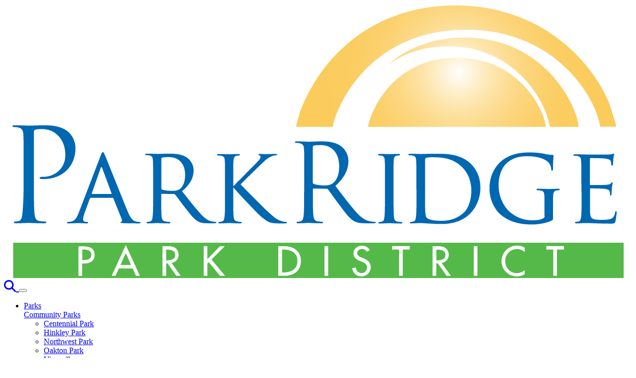

--- FILE ---
content_type: text/html; charset=utf-8
request_url: https://www.prparks.org/Terms
body_size: 48463
content:
<!DOCTYPE html>
<html  lang="en-US">
<head id="Head">     
          <!-- Google Tag Manager -->
          <script>(function(w,d,s,l,i){w[l]=w[l]||[];w[l].push({'gtm.start':
          new Date().getTime(),event:'gtm.js'});var f=d.getElementsByTagName(s)[0],
          j=d.createElement(s),dl=l!='dataLayer'?'&l='+l:'';j.async=true;j.src=
          'https://www.googletagmanager.com/gtm.js?id='+i+dl;f.parentNode.insertBefore(j,f);
          })(window,document,'script','dataLayer','GTM-PNN2LZDF');</script>
          <!-- End Google Tag Manager -->
        <script src="https://cdn.userway.org/widget.js" data-account="Dp9Dg2EsXZ"></script>
<meta content="text/html; charset=UTF-8" http-equiv="Content-Type" /><title>
	Home | Park Ridge Park District
</title><meta id="MetaDescription" name="description" content="Since 1914 Park District of Park Ridge has provided exceptional recreation and leisure opportunities for the community." /><meta id="MetaKeywords" name="keywords" content="fitness center, aquatic center, youth sports, adult leagues, group exercise, pre-school, after-school program, Centennial Fitness Center, Oakton Ice Arena, parks, park district, facilities, community parks, community facilities, community activities, program, program activities" /><meta id="MetaRobots" name="robots" content="INDEX, FOLLOW" /><link href="https://use.typekit.net/yrt1zgk.css?cdv=555" async defer crossorigin="anonymous" type="text/css" rel="stylesheet"/><link href="/Resources/Shared/stylesheets/dnndefault/7.0.0/default.css?cdv=555" type="text/css" rel="stylesheet"/><link href="/Portals/_default/skins/accutheme/skin.css?cdv=555" type="text/css" rel="stylesheet"/><link href="/Portals/_default/skins/accutheme/home.css?cdv=555" type="text/css" rel="stylesheet"/><link rel='icon' href='/Portals/0/favicon.ico?ver=h5FC_8PBUsbZzhGByKbJSQ%3d%3d' type='image/x-icon' /><meta charset="utf-8" /><meta name="viewport" content="width=device-width,initial-scale=1,shrink-to-fit=no" /><link rel="icon" type="image/png" href="/Portals/_default/Skins/AccuTheme/dist/media/images/favicon-96x96.png" sizes="96x96" />
<link rel="icon" type="image/svg+xml" href="/Portals/_default/Skins/AccuTheme/dist/media/images/favicon.svg" />
<link rel="shortcut icon" href="/Portals/_default/Skins/AccuTheme/dist/media/images/favicon.ico" />
<link rel="apple-touch-icon" sizes="180x180" href="/Portals/_default/Skins/AccuTheme/dist/media/images/apple-touch-icon.png" />
<link rel="manifest" href="/Portals/_default/Skins/AccuTheme/dist/media/images/site.webmanifest" /></head>
<body id="Body">     
					<!-- Google Tag Manager (noscript) --> 
					<noscript><iframe src="https://www.googletagmanager.com/ns.html?id=GTM-PNN2LZDF"
					height="0" width="0" style="display:none;visibility:hidden"></iframe></noscript>
					<!-- End Google Tag Manager (noscript) -->
				

    <form method="post" action="/Terms" id="Form" enctype="multipart/form-data">
<div class="aspNetHidden">
<input type="hidden" name="__EVENTTARGET" id="__EVENTTARGET" value="" />
<input type="hidden" name="__EVENTARGUMENT" id="__EVENTARGUMENT" value="" />
<input type="hidden" name="__VIEWSTATE" id="__VIEWSTATE" value="jS2CzgbWD6ZbFO+R9hApHP+XysDw5XK/AqPgt5QILFqpP4Ia6PQhlf6RX/YeKnBCY8OW7/e9PvDoBYcKcdcbwZNbISMHsQElVCx+lm/rl3CV2iH1dfnnsahDn5kPndV4No5NGkZJOlKg9Az1CT5Gz+jldMME8UKdaOoQlNLDrABLA1nkNQxQNIIU/P8xlRWY17e283H5Q28R5U554OaMlOUNKGH/D9bp0jdAnrYwLCYjIXIR0BwZMc9WzCOj4qkbhD8u3VTCl0uZMvd0vWeeh3Em8x6D47JbvxE0lGGEHt4WnuMGfLffOVNJ+q2htt6ZiErb+km+YKhsuFuM8r1hr2G6rSOvs9EpPwClguQ9Kb4hr+AUcmCWPfupAz3AkdC6TbPi8ERSs4hy/rGn2+JSvqfRCgqE4QmRLHAKZmi/tGe9TSZ3+ZgfflyhubKWfJb8vGcCDmi9p+MZUhMhsRrypMV1uyO4GMXgGTDPPewdEq1ixj5ePYPMlunMcNEc5hkHX1RQCUv2a5CUhzcTDvoQ5QhIDmxPpv64rEhqyBWJCwhsITmV1/PrGWEVCrRI2vX5CxDaR0LL3saC68BzUzVqF0yjziFpkC/WfRRK9EjnF4+eyvP/ZmmWYgKB88KxEQXwmPqGKzVaNY9xIl5EY81ba4ahoHtITfznK7ID8RKbD0+1TNvq8uXUA8NbXa48aF7M5uNPaPnDAdc0KoTduYmefHarazq+j1/Ol5BA/1tPEJ8yXEu0P+on48DItRIK23iWLPk/+wX/3Onw1U1/8EsWspNbTmO1kILF7S0FFzIDj5R6PZJjun976P7+1CIk17F9uboqlMa9fkOQJPRtJd1cIYG5Ndxj2vbnH+ErgP1ZS+qedjXXU0P2oxCaifHDZhWbSC4+bIbCtFVTKjwG/NLcLswT6lMP/Kli8uUi//VeOE3bKrXv50AVtgrlqFekcoxGdXXvnuGbt/m8xLwepBU8r3lEXljdl01cAkM3jNTyQzTqE8jQVcT9t9ZIPbM3F+3tenr9LgIBXiooRn3FK2kJ9f/CLQ7SdeO5zTdOXcHlBYCViet1Ue9CqJ2Mvhivb2AEBhLeBMYPcJS36Cx08lRA603lMLT5HTdSR4QEkqFf0IV7hetjDs6LtY4klaijHcRqHjOekuToNvGSCtruCXn/skJbXHc76a1uTCNagOPnc6CFh2elWuYv8U6UA1sH96mN77Y2anUK2WtbNBggqtU11MwCvFLgkBup9yo3LgDdsF10u7NpV0aPHYaAM8KsY/GVUrK11VXUgjUug5aPA+qd6uyNyzcE/30m7FuuRKutlcbRAEJ9Zx2FSSebqL+8Cdt3hYYsgd8ME6JQuWvsX+kCqdreMCT5Fu/sVkimV1DQpI/mMZAIHGQEWtrbS6afMFH5qSX6eFCzolHF7kiwn3oYVl2/wVkX4/Qulprf6uROMRPFyzvgazyGWShvI3BigvRaKHeR1gyrOlMkcpnU1jBVv/[base64]/fJ5NJ+oDS/SL5mPRba09Cxit+9KuWcbeJ8M/Q4XmefoAfCyq68yAczQGv3G3L5xPjgZyxnkAljdpF/YEY1RxR0gnGWJaDVgE/75tKIBPLEYPNHPn2uCy6xui5hZ0BbR04Oyyp41T7/xM3yye7ei9oqdlrRdXCpi90KkcpWR+ed0p9zJFZKIHoOZlrPAEYdh83KF1nBWt2k8313wZUNsqCck/sB0EkRmYw+SpcFLVnnsVpa+MTXlxAJuf58q3G3dYRSlVnrekGZL17hAaebGOZR1VtwD4IS0IkpW0Pm2bV6moyTl8gqBMEjdbl7F+u6y4lkRkBoVzAQGl9fqv9DBMyc7mLXGOMg7wRNuSkGWdSavI8g1wbM7kF7/WyEGADh7SIU+96jroFGsBsERp/eoPZZG3qAk7VALux5Kugj3QqOwk4Zsjtx3siRlW2rxNYYH2UGsIDrvbsl490Rq6ctDsL5iSvxqVePLlURAK76EmPAw8cwx8IWA6cg1qn42Ut0Nq6BAvFbe453I7GK13aReTQYZo3lU6ctatRj51MnvC72Id4n9rr9IzgzjXfyk3gXjGHjP/+Wgr4lF83EriwHnEtZz1vBPqaaeqbRjnAurGkzzUkz/NtuAK0JcNddLaYql8mmuV4E1DO/1Teiu/rh9X2KpxmcCQn43OeZ+MK8Tt4NOPwYs0kKSNOrJCfLKgXQL8J/WSA+Kj+LB1zQkDQmAUtXflVmFxPSSpO+t/vd9pp9uVHfvoOxQOwvwVeGMiZNpBwcfCvL/57DuWBWHx+wqHX+pe8ZHyuZUbFeMgpkK8qhPQJCD/yU0Hu3Ya8yezvmqJ5ND0f0QzwiFgQopo2msquoZ47sBRSmei/[base64]/[base64]/e0jZGvgGbYZLK1dEuxc06YUgZEyRVtYDiqiayPzEm933BK4l6VzXMPdf6nri1wZOKTpscaaR9qSjp9Tj3/v9+KV4lnS1g19GuCyWvPlVyv2C9C0j63j3PNPHfxoE33UMDBnn3Ht18xmqVxU6RR/SovUXM6e0WAGLY+aaPPg2F0HKbCvn+souN/1ii9GNQ6xwO5aSkezXWTCzvb/B30eLBjyUZQ2e/pR6Sm7afaZajW/S3yMjNxSAIdGEY/Z7QCkRJ+CfQVqkdCkSqDNsz+PhVsp3oA85aTW08jmThIOdiV8696gbFo7Y4/KqMiKGSvDDIULrANGtEAB6kdarT3ZFxM6+5V08/qE/V/vK1PUJkn1yEaz05nRwWaU4UFQy+fyVpZLg14URDiqvTEwYIhX4OMtcz7Y6i4bBx60/DHosPYrwuw2Wyqgt+VKFt+WmUX1nRZ4BSXSQ3jHbR9mW+Ew8Vqcd/ATij50PoUeuDIa17g60Vr8TjPZ+IPjBh5xrg1w6oSr2teLTk9HCDuNbykxs8r6GCmHOBj8t0ODUXRPAIksj+wh7N1hLM7VAd2qTK/tXfMmVt2FeAB+2n0/JASwS2GAwBPB5Xe5ICHvHBnxHv+nPMbGAt0opuAoH4yDqpyl9+H/+ZhsQwgdfW47Fw83wcnic9hOAUbi2eu7N+u13SM+yL9tAPrb+ByacDX5ht6770ULLaKu91C3YYgxqZ1DdVc9ddb6RomwfusRbwT7IBf4QQjQP0ww7dgQd7rGgoLQ0RUJCbM+sBFvnMRr8dig8UPSAxWQvo6SwkCPV5l8RiKAk48ym/d2VgMRVbLIuK9yry7q6BAYp9/bvEsHfExw26Yp7yiDYmyHSBpGb5PTDlbbLprZ96tmzT/wZ+9jGnwfh7ZVwd9EKSy2J/[base64]/5Oioy3JmmqvRnV5wp5RlsYs4XTJjThjjSneqbAQ3VsnDJL6zl9wvhOe/l4b1WR6XFguopuyzk57RwFmrkgYEtAxE/+CfCVeriUixUZlT4/0HrhDTycIGYh/7YXnXvhAzqV2SYmwuoX4ZS2x6/rsJWxh6zVcgoSvhrPwDRVSs5ksMQ9zG5vKPiBnTiF0D4fcv5wj339rqaY9vGkSRsec9of4s12RO0hDfRLyzFS9vkLKwf91R3RippCznXB0awXvVQgwl1XqS0h0VZqpTAd/oZlQ/BdYvlraT+Cjxdm103TQt4VQos64AnTwAj5juXl7SvRODAMZYdG5/Z9XUMycdJm8tZ7dA1WWs3usWjpV3K/sxTQ+m0Nwhlddp2gDKtl0oVzJtw1AyP2XTA2QpzfSP1psZZZ34lMZveilM1NyTOHbqNJbv5B1Wb/L7dz2JyiT4hdFlX1ZbbTmZ63QPCfy1xekFbFLPJR1lejgBCsP0ncHbTRfSTDGSeC8L23tqxW85lxB/ZFN/pnBiuikizMIcjkkQB0pb/Tc4ijChwno+7+JqonrDF5RAQ67+Gn4l7Ff4QQtFm7ZQlm5904rld/u57dY1gJWa221nUHGZkGRNG/CC8DxBLE4oDT9DwoyFn4FMSRQ9CkZElTZvrIiq7sA5k0Tvj9Wf0HWE0OIoBCqhVJO8QEL7BUSbZN7tkOylHgg+UHLmV5i1vLrivldqSZqqrX91HeoR3PYh52/0D8PoML2IeY0gE34ZZFRvtzcizsCLczQFCeANs/pJJN1KPzk5ss/6Vpa6R4VsL3o2m8D4ugsaFnYbKjveU0sXfB9ZwXq+gYp2jcJv/AJtph5ELi+kh6BJdze7y+U0t91xjuF0uFEa13LGSfVcg+a4S0JHaMtHSI4EFwjeR2rsNjnqWilkpwzqEztJn/VpE2DDTO3lnB9dYemId2/[base64]/JAkocFnxPMc0pbehGV3C3FdR7J6I1Buab/MSONB1RYfQMj4yAlgPRCv6petnvC5qtGB7mMns4dnyyXUjjQmSGSCByZfVrQ1y9Tn6NyCAPM4faTicJo/OXwvPxi26QR48Ci1gsSf0okdSfNho4IGYUipj9MKSVsjAPP6kqR7I94+vXTrJIoEyp9rTJxp9VPVdG0f48mwrRxKif5JNtsuh7zlxu4V0bqIvtXuFF0qbQenBKuyyoCItmUJufKHP+d4Zn4x6QyBsWnKWZgn8jkWzb/di0Q7Qm1sZKeZMsCLrxYyX/G0Q21rSOfOKR0nJggc9aVp97u1IMt2gq0IrQVngH6xk1A2eAt9qVR7JFhyCQZnbWxAHMzAdp4uyGzAan9HMMocQuqDMre+b1EOBGFb5lqB7ocj+//zObLsMzFTtTmewn2Hhhg2kczdMt7JJzQLuH/dRg66PjkVAuw5BHcSc86VktDHY5Ao81Ei6aOC182HdZl+V/a8jh2gowY+ge3qA+9eW8JK+JD2VuZ+RQh5ubFJPz8b45NEpXDQfId91PO0YnRYCUdUYubrSEQ+xNilmhfpIJjuvDkkFRsLeB0S+nW1RtiCcJbXsZ9RyWJNxeoSs/lKM1OeMvNy1zdyo1aBwruoN8JtPS6XnoksjBF/QUqxSQ+URG8FmTskJrv56Dxe8JeNqw4XmR6An0GpZlBHzPXJccOZh2nizH5KweDacs3+FAhFjput72Lk/[base64]/3rUhzMiXXb+sVpVcoh8sFt4mPOVkrTGGH75RVQhuaATQuXty9v8ymNMS4d3MHPHLPXbXoUkVl9BAcl2e0Yzys1Zacq/w0t4G1w5KOF3qdAXCaNV+3pP6KHa06tFMbVz8hO03wxAJU0Ds/496+iAJC1v4qJB/kiX1XOQSMZpWyAWJ1Wa/c72V3ZWA9/zCPU7LBUyvUZQVBRlcTkp5jOYNemIu5FpP/C5InCkhpYKqGEkvnH4VtcvU2mU+DHsfcDlzswPfNJHaHLGSnVIS9/[base64]/KqoDHVtD+CmDwI3df4aP+oydsxi6kETfTd95a8gVvvPtnIBRhJJSReeV0zhKUgzTSgWP3cf1f9DrehJzffZebb92HPgu1tTaS9MIb5leinEuQcZGyGMWSCt0jxJ/j9E40a1Ze/ChT5Q4LfnOEbsArSmPlKngoHP3MSDTTgyCbJHR2IK3AfqN9JGhwED/U925EK8rPmcV6ksOQLeYd0I2GUfQoLxAyi5qPtOgt9DjxMS8k0HWw0vSevr4C+miYr/7GGYBmdLu9K/Gd3Sa28m+QFw31eoiaMyiSECg6oY291k7pwciv6qcLWkQV6MnM4VR6XKSp7U3hwTU9CEzHd3dLTkO4+3Q9d3YKG3bWbiv+ZTBEoBSjAB5trgZh16Qh3kPD9pJUdgkiZyGsDkpNjwN5WaCK/CvVeLEt3VLCu7s55b8xxCUl5j1jC8/aaq4QLbvfgaKWBaMAjyVc9LOYUeA1McCmt5Te5xhsqiycfWbnJqt4itdLTm/WcSCXM2aoDgaq4l2Qk6VOSW3RIJQWlrgvzyRfBUMWqV7wEZxYQQZyR6sKG+5P+Dx0++M87OTaOwyKIcoS9bWgdeac6HrnpFYJVAHKSKHn14febrJvvO76/gY23iZOt3Lrip3gmqY8liE/8cLu4/rNReJX4h+ku9P4Zn0PuJFEF5E2q2bqRyVAoYmotS63REwx90QUrAOiGrJyJkUc/9beY1NFlCcRt4Pwxvhb7vMcpoA+odVD403zrQfyHbF+7AYhdTgcAOKy/lutLHBkf2AOxaElCWOIlbgSd/RWBCJKCr9pqfila7bl8C7c98RY2VsHcKILimKtqMGAibT4pgziWamkHSwucpmxhrk3FI2tfjAb/6ZdjNQGOVi20ormVY9CEjAs5IlwUO0FHZbJoWEegPOs+4KBcosf/eZw8rpsN9wYPHxqwH3PATLYAeBF2gX5rcnzzOLrO+dQBWjrU04sfti92x/9ruGQIJznbEYaEqz1m3KTane+0fjZyAPLDj9Kx74MPT0l1LK3mv+DUZdo4fJfWhPP7jGhQIG/[base64]/NaLe7RbBWf/zaUFZog5ylU9qcxJfND6/xS1C8ZzcMita9KiyKgzxykhFMfsPhQ8dzs4Vxmpp0r0DhChzcQ5nJtMGRdDTj1/85jYOgbp2TAXbTiMqeJZ8966ZKBN8w31gbhMCIDjo5g+yDTzSJo7HxLybu5GO/RJpkhar5UgfOfS1aibEL4hcxs1AmuDktAdZPdS4Q6t2AyfN6yboI5YiD3+5ANbp7xsw75waFfK/HJn4dZasqnb5Y+IWLnW4KORCIutfQA1obMPTkwi4wM5mdUXt0yJXDtvXGn2vHnASjFIp6mp04b0oAZmCzgA7oEzZdr3AhhexFa68GVJQZbGi/pzlFeaHf7YZnZagMaOqIXp4lwB9qxrdWpHmVOzADp3NLBvqp+EHChpMvQRGDZ/[base64]/irp0mO2ZeSdB99dEYGPFvZbVzSE7hK6MKNAjPyOhIOqJr0U9NrJGjRc/ZRmb12fzqIKmsbMsU2hro9ilFS9gxYLveUYvKZ3MI4uo7PzaUibV8blNqxgkbNRkasRAh2i+AUi9OBQYZRi5ZH3S6e/xuzr90JIcfUJQOKUnPVZ4veK2Lliwfnqgvh6KoyTAqEfiviz++1enp/Y96RA6xXTmUObNT8Lwd8sOxjG3ByIV3UFeqFyzxngt2l04BGfgdnG1nH4ZbylL3kdcWG/+FnWrnXryT3vOaId6Tmrc1jalurX2pastaZhiFqxP1jBtrcYHeTYemfTwXuev6m4tAa3JmxJEnn3VGCCYMT0GDLzxkqBTCKtYvf5iNfaIDueWsubayLqRFyydCi8Q5I1+Z6z+esFCrXOFP9iubaKrJ5V7wve8OXTn18Mr+ai+cOfQKhCyHoBU57k0k/DcwfGg2W89l9zx0RRYri+knBAHe4xySP82AgJTtSDJHqM56jTsb3zZMLpv/yjNnbMvOLmS04mQJbOeWZntvxjzg0L8W1L9Z1zamWEaguoDpmu2sFeEI1BHTn7QFqYYEqHvYPg/TBBGe/Rvdu/[base64]/OmAyU/uaPKt7p9wZ4to3V3kSvC/aRTMoMJkD1dgdFMuBmWRMsktTLmXXuILdcKmJ99xAofRmmZDIo0e483+kT90zHwoUq9IcyyD+KsAyh5rCtca8RDcKQOUFi6y0Zxzey+kh857NMQMM8dXg+vJqa3FUZ18hJD95NZ7PaPNQu34pYYMxpheYo8sJSj/OIG3EloHM5NSpzKvMh1wIId4sKGxGX6z/tSJ6Cq6cmVi/M2ypqsTqVkmoHgA11Ol5zyEXkoA4eClsNBJiW/CGpjgOWSt9hey9SJpiMsnYVD5pVEbjSsrE9GgrsyofhN64JIWYQBH+Lk7T056P8pPSQnDGXCV43X8l80eq5tDZm1d8DJfKWeImZuwRIukVhUqNnYWtrG7f97pBNtzzXbx/1pZT3v7zbUGwmmZc5mE2VvmxJ7nbQ+Hba3JrmHVPJGJzkCRKARKlkjguxLP6maLwouyTP/7/gPdlLi9tJgkQ9VzmuDJyViFD7z/te1paaIRJTO+71GfUtNmu8pZsO0xycXg/[base64]/Dxt+F67PqUn3aF0iXiM47ZG5UeO/yAuoJ56gYcpTQdrFdym/tg/gRSoxFeWep+SHL1F6OosKmCsxou/H7ISGgBFPxILSIvxeiIrilD9POAx17PCOiW3M7BbW4IucPXGSKpkIHL95mEGL2KsqoA3FjattFtDlmHP2wrvQru1feFXsVF0SWUfrvtAmOjSU9kYYiSzDd91M/FSUOmxywaQe2NvHI3ZRVj+kjOJaskfmXEcQcj4L60IuMYA4VI5AdX8Xtb1dqibN7f1rZWw8YAhbl3fJ67bGLBM547YAaWm08GQarhMqxHnNWTr2mZUw8dnevtfX6+4+MqYMX5B6j8lim8i1l714NWkTNvC9R9y5mpcS36byFviyYn6NBgr0G/LW8zI4H4+0qsw23UvrtRVBkawZT13iAGzSIYWykgsPYjTXJLPfKox/W3RY+4v33gWvt/wMb3zeCNoKKY3O1ojxa/TZh/e4xz6E/2jG5lqdJ5dplSh1uOel3RJqcBeXnhP5jB+wqbtWYcup7g99e+IjSmlOhalImqVkVjuAo0w1yEXCCQpNBQ+cszUCCM+Bbqvd74Qc/FAkzdNGofUwYDtxLo3W1NGGTPpYZ8LjjBdCK6NIuweEb3IzaXgWEsVp2leaboaoCUjc59cEgR3RULbdHH5z3Te1YHBzjI84qcZcNCjW/[base64]/K9IAwZOOldGnk8HsDhD4VCgFzXI0N2PVDpGlv2vf58Bg5Qfx+r/9NnFlm54H3VdpyN4j1D/QTG/pnC88cCU3qckfw8QpcPOUo6cli97BYNtZri1/JWwggQb/k7O1DuPi3RiRAXXM5fXaJyMqp9dUq1A6UPy0rHo1MQ3rrLK4KkuuVOM40pZZT4S+fHlR8589HEnRmrIWUW0t2/G7tU8xp+VHguA8Zc1acaquH816vnoG0cqEJ6KPME1fFCVv7ut6bgOok29hQaVol7udI8KpHwfVCoXet6Pj7r8rdkctNfNHOSau4dQDOSlar+7HmMPnBlUMpcyhtC1C2QSa4HVNa/ua3SgVdJTs+BSih263DLfjqkJ1VWs2Cgw9BNx7TXXD5DuUo310HfHXHAhbxXm1W2xsubllL/WVS4gZOA/pVOUba3p5Itu5Pj6PEN3Hclsu6eQVUTjLJqXF7Giiw1lrxooI6+1nXU6GDPuMQmRIhp4SPrlkcwHvqiKklraMMm0O+d4qOFG0Vg6uuP20nivHeKpTfQg8uZIDsqQE70yvpjlex9/Og2VODxjkv5CQv4UfSphkB9ZFiLTzcFLue6n5aap29alp/rZYAPyt6/rt3uHbzSqfCeLKlq4E077scSrkGGwRuq0YuN3Oq5/DHFcENRh5gmB6A9B8q0xMTNANyLZPL8yMxlvqdtsmBYMziaiKMNPFT16dZHG1XAdaEwVKpuTmb0Pa87BdeOAOpVKoOGIYTyhUPNeNM0piTcXsc1yo7sI0QoPEYfHxh/ZXJLNCKHbGv7UOvXgBq8XMAzP1XN/jZiEt7dApsu35gAV+NvyFwgFb7qyQxxiJw9hQn4Kj7tb1oxcM5hKzd+YXEQn+3HRzWanM1Q3/euIQtRfr9Nh/nmxMLyL8q0xenoUCUeGpXXZvwudB9CoPHt3mDxAlWRk4SVy4vtynKmz38k9IS3XOpDuEoFX6wlpwavfkf0qHh858gndKkZY5i4aKxJqbfBYUOqJD/N4ZlAHn25RzHOhdatCiZyx84moI81ebiImuVy0El0jw7QCjilaQGQoF+56umtgm+dIW/Xo9K/tPxeLPMMkb8/3QQBPq9IaC9H44YgnuS3YjU8vce2CaLpcOP3dipeYJk/ntn2sPRLGfXn6yotRqSYYxVNGgVaYg/jURN8JRuzUBelBikTpI3S9lncjLyRYAErmVP8s5//hxZHmt/3pkMnQgVwLpH9CFtBvmZI47Yl4SlFPJP5AhDCRIgdldYF3VX6+1kgQbjz2ir3Lq9F/D/2+rwVhi4CxxPVuBkH+SfQL+iRoxZwYt0ve0iIDLB/vd29RI2P3h6Nf5TKND5R4PXvcDg0Z+aqFb8b4IniBdjcTG3E9eLgI1G0925DwEdIDwI7/YVYCQQojcVgCFnNipb3VqwPtZjLuJe+D+HU7T1MLTg1pSBCg3mFgW8dOc4TXtZuM5vL4137LWm+P14dY9S+r2wPdDaLTjUrATiuaC+GjzqveKqP0m92bNA+4f91NvwFr847XVn/aSnikeciXYTf37Dy5/NOa27QEUqTfdi8oqQ9AJn6Cx+D+bZkpilq8ZA/8+Quao2jn2f2x4eYX4AFqyerwxj1V5k7UrAh1whTIm69jwZgiOtfOiMYphR8o+Im05fzLaxOPybt9q/9jl2YBnYKQcSEa+dzflaDv5kMshm5ri0HutR57aj4eLIwPxqsJKKtLfoqf4/iqIxBVCCFMQmE59i1FmbVW1RXyrQ6oUDxOYQJnbbBcjAFlLgljO1yOpcxkgp4hAcgrHOqmm1oicbyaTpZDRoPjNmdye8jM37M4N2d86vWY11b3QuUTHa3uXyc7PKQwk/jXbLlX5GT8Btvl8fdVaj3eqK/mriMtJa24EzRu8mtKMntEBUI1/KngjGHBKLwO0Y8GhlEZum9JSAqjQKmzn7tBTyY45fGr5TecnLo4bQO9CfafeABaXY1ZN8kNrrmh7i/uBF2lCbb2TK6rZKqARMsYXk6jC/d5MPqjxP36uRiWprrZxqcvCyh6aF8alpBEyoo7W26R+Fsre+IdWJcrfjiLwOQNqAAAz4JDRLfGrJgt8gOjVm0MLNcoyVSZmXu6lXKjG9+hk6F8VzEg1v2cCIxO6p7UL+jLYPl132ZEM3+Gj6dOCv5p12mhWUiRe4w7E7F/zyyTZlLln7ET8Vqp39y+tazSdHUtfdtmhdWMn3t2X6LiFnLcQdgx8+/XD52eKz9NmU/CCBHCDE0Fx6jf8urbd3hwELfiT5U3k4u2rHkzfzqt/oNadBxll44mF44LUFeYVUEo5eevHSDs8ymfg7pAb9xkR8gLez5kCEzPVfYLejPxDdBy4WQLhWqao+JuvURHC7dnA0G88lN61rnq//mzbhTZzEjbQ2DsgvICHuuQ3P+UILI5axUDPN0h4Jy65seAcy+PQi+BQ9tw1PWUwNuxZ0AGizy68vYfsXKD5RJRaV5Oh40DZGpPBPr02ixZ+HbTRghlgFdfoc0rHyKnCf6/FcoljYlXsZDgL/UWPm3i2jX7JvlcAFca6ubmlR/Vzmts5EaYrr4K6k4AeLZg/F3CizQWINrfFVS5GePr+0kv9DZhqPUGzxjvtegjfgOfor0cDhJJdq9Rq/x/dnHi9zLA5tNyqezWva88eMpfmz8Pv/qLBrfAgkErqUoJDMFdzbB9jIozushckvleCjm5gtT5ttFX7ZNIYHij/T4v/77SkH7DXpCRyuOAX4zBg9I/FJersjQqSg/gHnOj124Kj64qvS+brVbcRcWjlDZvRqrVNmC1sRvt0Xwiv4D7ZQJi7w8/gzrkGjsQuMzUlR7yzg8X5hGgWXAovKYwQq4N2Ot3J1BOtwVgeQC0jnXVi0zKdUAy81vkqw9XWN+Wy0+7lCuPA5dkAKh5tVcEymUy9IXRqAqg8z2aK/Zyo23NjzCvgsXSlw0qiYzIzUFzEybV0ANkbEVKxjZHjmG9b5RWg4En0hMLgABzVlmR504SyfthgIbXV++p/X4OQWRtUZUJrbcLAqQnuDMEpFa5hWuc/hIYpA6GjzPX5nSOXuVnsezV0B2fn477Gx9dqoR0xBkXOUSkImiVc4Y4LvXyi8Lb2SEo8ZWDF/8126nOwIw26lkfqIW4lJcStU1EdyMoHu8MdpnwTegMw3+RfyA2j8sJo4+AGUf63Ux0EFMhckHYjTvyT2166SCOnBPEkbIjZ/X86ODa+GCyphRPeC81NliVNoLX0Of2l/v64C8tHY6AHvPl0sGrZQPuLEp/u6E3W5vtvcLYtgN5F7BX1S170BLMr7zb8IvNq/Nfj8P3QgSTSi39x5wm6t4BoKM0Xb8wSLw7cilz5YdT+mPNZUlryaMKlqq8pxHLpxyX6UMIgCPmHUK/GHoVzY31eITEL/Jd2YJiK+7wyPswuCxS9hbmMi8ESHMPqrEP0pZLxNIR+XJYmYXMNw3d25ZOvTz4NA2W7LXOia4kTfmI71R8dEbFUe7rh1t8AajORjbQe39qfJsdkuEr8+VtdHaCTxBLFV4ujvySOulnxANte+wjJzvbqkM3jGoQmIlaZUQ2JEDGxS/Wz+zP6YqLFqyq38CRlc5fTRC9FKdGk++cz0P+cp3+Vi8WFOgFP3VofU1daT6e/+CUAbzXK+ovb3EmatCwqFdw1V4SxI7jiDLRkqqvd76J0KtecWX0lzgD1D/N4ljbMmvY5fTF8BgiggkMT5pO5TkrwnhO6Qpqa7zKhrGmscZ8yeg9HMdWsMmheKF3tka8vI9sPnpsCiQh1mBgS2GUwEwIsceVBVLC0bOSTH6cz/46yjUZkqe30RIU2x+cWVJneIxoo0UsUv3/Mg3AtB3bkcZsz2VMVyXyrItusFwCSSst46kgEGE0sgKVbmoongICl6d6CpIz28LK7qVk/thYnOwpwAKgwEOnhdfxZ8pe3L9SBSdVNlwJeHHGd7ITVQcond7K3Q32JciM+P7VAD1Y9BXTiYKPOzoPukIFBdYebxRwUH/LQ8+Aksa6GVLh26kEc8apvmRMHjy1UhSHi2etVbq+VHb2XwdD50gKsdO0uY7YbGycGj1kpNlPbX6x2XOOEYYtOU8hgOrY2pFbgTHXsOF55zl5iE9HiErcjNutZ+dNwCg4ax3P0PRKh8bGsvkRthsw+t+07A0MYQWAi3PT1gBRqz+0ui6Rxs6J5/Jwifqx72GRgq2w+BjnP36Co4JsgmtcLk8OD/Pzb2Q0FgVJ1EgxE9sxIfRW/AGCCrNm3SG/haQwd12IvOPWiR3JcJE+5iEDtpaF8Foipn9F7hBUyU8SuiWt4eizikJvFLGwI7GbS9WIlfaLdnGgiPTEQPdPnA2VrjTnBUpTy8/uDrfg6TGH+KvfmH0FBiAXkNyRskB5DCtz7s/3vkAlm+twLvHHfO/idkCm+uDvUInEZrjJ6w/yDfWBA9WinYbdOnc4PEViAvw1ZcktTh6rnbYrWp7EKXeFvSzvxRQrhirpxjv7jM+rVRwYTc4rlihiU7HQSakQRi0rpTsSOpHuvIc+cPcG7LwA7N31Up/rM2SuhApuv629tqtnrUnVengaTpoTN18d9kNJHx5ese5EzEmwEqvl5pvAZoMx3Us1eCz1rlDP0TwJmm0yVqMi9d2Bd/aUKU1fjuXeHHxgEyw+JiiITT0C2AOTOmzH/A/tVXH6Lc3M7u+Wfee6zDuNYtn3BID+UncRlz6vcFU19JCTY09qFJ9dMD3VAw3dH/ejibHg79O/MvoGIiAwbhKt4P9cX6ILoTLokb52ZIdca7XtADXPeIKmb5H4D2tiDkWCZ7JA74iZ+DmDLTGlF0SLGbWj72CC43tB80SwHES9ue/c15jbxVY/WbnPveKeUoSqAkDYsE/bXepJLaJ49LFldpx/BABA8w6xiEWhsCyPHjm7aMZLn2sIYUfmzRreWmBYjUmbqzCFohCztiAOgmpGdpBcwT41DWVfCA3hfVWN9tuiMqYRPT9Z+0qfYHngRZvKGlqg5O4mmfuBftKvtNXDHjUbsPaVXkk9NUdNZuSeifs39mrCShiSx2O7OmHiYvz0owaLU/1yJl4SIUYkvsfl1mJRc0Ey8IvfIMCTO3BxuGJf5ncVaVyEGZS95XX/yXnQTcLbuGdFlRhrz60npYgY4QX1UyKFpAag7acCu0keVOFlRTOaNydlpL1curbIMEvw28dU7xiU223EehWBjrzkpwe+q7FFQ3z/oEhxiL2sSejQdDIKTQKU2vAA1f49h0GqmtnlYjVzcLC+HHARIB6pZziX1dy3BCXNlFkerXCdxEiFfioVJKWMR70bSilr2S35bqGMY1kUpCuy3UK1wQon3Rh+hzNDvPg268FHHYqGhkZxhXM+5/bOSTFZhbxoMJnGX2ZHr5U7fF8KiEWj2xT+eraq7w2neJ5oxL/ETQ2l8paMrFjnDS3lJLD6cdiB2dBU2biHV0SdemzUVAcCzdejg6R8B3y38vp+Big6Wc2en0SyuTtZlSAQNKcweK74/[base64]/A+GKpZegtCLsJKHS28aI94+/Od9ikqPfgLWsozS5waGVftHSJ4kuv2LRmMBhyquLqftn3XhLNpWqfYKaEZfjH7n0oicXRRCWb4WRIQIZNvEb4P5LvlIlgGSCsGZnGEDIBSdye2XyBfr9QBf+UeFGeJWdnmJUmIxuEbszUvwmz1CeoX1iqAbHxJzwih8A3/nCaj0HcAch/ylnuU70WafUUU/9cYVM7FgTmkA36HylB+Vz6AxC+WDRAzNa8JrmiCKzGwmzL15kZRwp2amyJm+BL/1CeE2DuZF0/oVGaRkHWPWkEnP0vli4LpnA8h/1YcuZf8UsPAAY48ZFsjvYjJcIK1t15Qo/bd/wAzGKsy2ACHjL43HwdwXCjUqwd2zwwu7TXbr22OPvUhJ8py/R5glV6uysdoBvDC4IQDr/0Qzye1dRoxyv6nGPsJHH0AI4Qt+siGk5sXvVbOW71c9Qw2EOTvf/MDt4TZeFmZl6m4y1XZZcYSeFoMKi9nhoz3o6AunSmtcXXOdEfWfJuIrTV6EljbRBOgztyI9QoNu+Zf4kN3igd62kFobfl4CI8FKStQg/cPG1COQiLuxLAU9tbtVrfOsJJ4m7PTnwzGPQ4AZpO7HxHgn/7Tf23ZTGoURIYKMsKs9mKKJY5zqIXn6rU1nY7FTg64+jMCIQQRL1JA0UllHCDImbDNhZb7tKr1vqDygxzthu78EnppSp8Ej/7IL7t8tHkZ3TqRYeihBB6Aiav84u47CfIoV9S2mAx083Ro+fRkGje+fWNbOpOMQ36EgPBOKWfqwNUf+fckJag7/9LG8jaE3XXY0XG7xB41O/bJNPQFUOnxEsUv75816TqJxB4+b5oj0cLBo5Fm6NIWZY2Al9TQPEP03Q16lhCSWcR2MdchmSbvjsLkgTN31NoAyXGVFmFtbTHdyEuI5t5elvsRN7jFYC69GP+kslfxf5JKdPXDP7M392tQ0KCXKArdIGj9etcbP69FbnNbEdYfF4LgJav9sc8D2l//zEsT+l5NztrfpB1puIYyIVJkQcEoORYbj9HGhPXMRUC3v4POyEJP0aFPwlyrO9o8DY0/bNAsfKJQzx7sPvsXGqP8nKr9l81D2uIJbB3Cy22JWNd/[base64]/dlFhMhU6kaR8GCpvMUYtQYmiHRUeZjIv7CY5u8ifO/2OcZxdOBaUX8afLED7vD+ioVjtsZtocAsJwK98AaC3+9yomOFJPk5e0vFHOHm0/lHHr9HBJPp2pvAGkHo007qrfeerZqbkTI6umqcj9ji3E8FmwOnXjkr1Y1v8I2kh0U8HmQS/ySydkFR3FAZrBhHcDy0eb6jEtXyh1qxlTmxxcpmdFUE8IaH6gOIfEz6SgsFVCyXqEwnN9bCy0/oClOZS429n6VZTFr3xtkuAP1gxLqucygk9KvfExkc/dc23Qy7DPyvvWweU86fGhKO9UmSkPFgzWH3mDSEs2qsfmTpmHwYaSNO6/pHuqjEUZyAFyEqsRBZmvigh9EhzAaoDlW9gc7h9LyeDJaE7u9V89FcC6MUzIUFd0FRjf1ZKEIOI6MbU3TPfCmEGnsU7EHu2uMberDcq9yv9bHc1rLaEDOT3hy+n3y4or8ST/VWNZpDtqfWe5TSrqfMkV7vhtN5+3fzT4LYUqKI3dQHfDFG7fJs4bxU6aUsnePcty56JjpP3iKPzHfu4PV/h/QPyj0Fo3Ou6GBgs1kXn3Fxr7voqX+yh4uz79sbir7DEgtiFRRDjsUsDKjrv2D7mFU9zSLtz6aPqaifri4pPJRZH7GznjjWwdZ7FfSA62ZrBIZO7A1eRMiSGzlW/XEJxiXvpp0E5QErcqZadompff0YCkv2DQ6w72txISYlBe9aNX0cbkQZ9Oae/Te/ypI7jXbjKKXdxfO0FvMVGS1q4C/0qVKBj8TPpFZeVbEu3R2cD4pwc0gmkX1Mb7jFx4DJ/BgFM3F9Yc2qWrJ6oOsTAsc2jLPnCDJZf6CVFtDQW/rmgFLVw0Bjs01eDm+iPXhYvi+2eCeiHFCwIwWePAGd8HhyIvsTSArxx0RIXrTMMg/B9t256VwuFVnnmmGRG0+FBGsIFX6rTeTs/v466IYkPvstmLfAG/tUDNPDe6KQqRSDjVTTw+zR+ItOf3G9cmuxKiUFygHeJc2kl8CFcDhyaOaFY7p1KYkVpTkA8/fGptiPNZoRdcKUHvrozEbJpLYMMpLH2o+A6wrsHQuTaUYcNqnyugmJ37I5BwrwQpFK/XvAOF4lhU16zBaZ0M6NldZFOiPvYvLRNYgl0z4S0MkZrPyxgFCR9P9FppK0hb8+IPxqCmP6ML/+IUm47HQ/tOKaqmijOP/kz3rs40krRo33x3WFL0K94nxtp7gQWiMfRzRgMYTTG9qbA7hyZCLiM3AS0NP5uqFo/BVwj6KED6zA+JzQPRH0VzvqCoOCeoHZRwXHoXSsrXLvHVX1DLFxosbbfHmZ47GrGtZgMNIZ2dWJB8DC+IhXTeocm/u48US/aomdPkx+gyldbDF2jryJxM7kRA6OU6MbJVI14SoFopVBKafHek1mRBrUfOJoEiCSSm4ugLMK1QuJGlCQuNHackidVn3ICvFuRqa389kq85ApoLZUbs/yjNduxHDV2IPVSJqul9O0XPwhozlUXjl9d6Qo2moMCkqOoM4s/nL0KGFqXhpCO+720Kk6GhoYdgnIr8i8KTi8NoElwVDmiqTqVbdWKuAwAyXbvc/CDw0dbcNL/dTMxV2Jl4vNNUUUf/RaWWnSVFQ4uAQ1KMYFHOjTa6sQoUSCOzKnj6MYcg5ZldjFt3zsuxLbOtutpiuL8wJNW3Qlj9ehN1FdZp6AWSNWxMtAKcJBJLw8rw/TrMVSBzCHBEWogeEdnfhtsBBf/JN8P+YFR5fZPViFEaiVZo6ho+WT8dH+dXHIcE7nNlvp90g4PA0SHmcjpCuEUPVTSDfUJF96+Q6fV9o9kLNJjjmi3QAvJ0qhEBWTD32ilU0WBSwXOClULLCBGefpZRi5+hIkmD+c5lDrVjHxmITfRqHPyF/epnoWm5hn25COzRf5oBrrtsCbppLquybe4FtLVvRGvD19z0XAGSpkh2qb6QdIZqon6Vjqlnd7Du0WkZHjnNgDhqsQuhlGQWE/F9tDVetaXQTVEJ1d7sg01a2a07feTbBHbPCr20+AiFC35cRMP8fxmFVTBSIaQJdyt1BtyotUh0C9q2AGK0QSewhhjAaDJ2fWIGLKzLUa24s2j5qF4cWEupwhRfeqvlIeo9Js4ilkV/[base64]/EuT4TaH2e3fnJjVrMRIkV635zlUY1jSQLAybXov+nDIoA7rx521tlwp7UTcx6U1tpIc4aHI10ZqM8C6nydyPzKxNcO8JOfWxeJslFANwmKlnivuI9iQhXBp8lAkMWb3X+71twsSwFAxsltwghncCcoB69FdfbbfC+Rxu/vj1XYiXBqzzOIefDq8MuXazltDRXEc7fNP6/DF7yGx3RXGtIy2ozZuNL2y61dN6cniaaay4Bmz2LCJafmJ3TsHmixgDFtF9OtDAVTEnSksMEKP9dY2yX9wknXbqZNqRZqJYF6sfN98J/fN5ktrngwYz4+iQ/eN2Z6B6s1ctLl7Yi1z17dQwzWufjSSZY6YK3nhdAfcD5wxJ+ItVnT9VQ2/WL4RoVDRO+JawIr8L9doAOysCYa2eibpfPFQKYUDFpcqL/HwKuU9HQxOUUZhP/hx1I44PjZ0oVaDvFRbrlWydhVVmcMgIgy+EOfZ+7nvmvNbUUkuALAvTedBRWD02nr89qqQ4Ef8ZDJpeXJ9bYECLADs5Eypauyp8nY7FBID14lOUmOgp+o92GWmqOiuhgsp1wKmb/15k9MMYXQx7/I6GGlMiCU0QRM2747adJpjr1AhbHOibUVcM1v5hXfBeZbJS1X+ekrdB0qH5OCsF8/UKRmEls//iX6QcdWa37192HlM2MnJuPEXWa4LFYSFCSGeH8fH0jElz5RfqJ8sobiKzGuTnSq/XqxFeL6H6eM0V1+MoWx9q37cTWhDT0JX2dshua0pMrpX7OT+6Oy7/FURXavEqd+xFlcbFgoY9f0a1QsztPxvzEqbIhe4a8BPp59z9Aq0WD7YVtKAT/KzUdOTDfRfMKrvEIhn0fYBXJqerTmqsUpaSUh2q+52hZHjI4V/lBcKT0Lo554TBHUUxK1oWL50QGpQN1C1pwWCkOxTpRvG1iusaI/TQuXCcOutMfI879GT2V8LPiNR42EnpubtGEIoPDgXxVPYefG2ENEazhSgZrK+tfK2tGA/5BIrgXBNkTUjgbTMZk4CkpmhDYs2kqPq4PwH+VLx55xxgVhXmOOGLtWPWz4epOhyNz2E+lAl+0Sjf//r6DIWIj3ARRI/f8WNsdaIpQRPDM6DMsMu+YjqTUsZoi8OzV9CsLl9HDloVDe8GJ+/58E1Kp7IypbDYEuEDIh2zSYgLo4kGALDV11lmQ9htedqtW6dsPnMOdXLmJyrhU0TzAELn/9slm5wzAyqDDGEtZK+SoEC2PfLxpPvzKNqYB/utQKw355RFzpDTvPlzQLDITIWJPfthc2iWkFX14dak3Ek7GF3UkQvPhpdsfSFogG4av9l9CWNiGlFIkteWc3U2A4u7kyqYoP+XJTxsDGq6xli95GYXvCf/NBZc887C6jBrAXpSDJ72xb9wojEqzaL21cM5aQjc02VbSyWcHqsV/4TAQfLCWSASVMnQg8o0euLd0MYXbev0FeKU+JHEqOn4IU8/Xi5gLTwa6nQB4+yYdEFMdm9PBMBLL62gijFyWufqlRdEHUpdtMP4Ex2SekB1/EFP1vtgAjtmYUpI2tCFqluosblfllc0d5BZ2ggSWQOAGjbBtkPuM4Lw7rzhB1mCRyNYkHPI2EMNBvRfaCHMQ2yZVHaWPFfd6U8rD5PEfF07cGdfAfdpSSJjPuSz0uO7rEX/lmfmDyWAww7l0Fqzc01Qh1rdqJEcPWcotb2lrNgR8zVEiHyB2lu5m3kivHNcrrZHoFpSRpkjIziTTR2CwJQ970d6zZ4vJr+lGPV6mVuOD+5Qw2Ipz6XwK6S3vtU3MaWKxLIT/RXQsNGuphvAK7F5nnZ/+jp4ivSWKgu4RwlAvNPawIvAiqcVgL1Q7lhQEvRwxlJnW1RpdBYeaoOi2HJ1rbjwvhh5Osdye6ykOgyc+wUbPu/si22Z1g==" />
</div>

<script type="text/javascript">
//<![CDATA[
var theForm = document.forms['Form'];
if (!theForm) {
    theForm = document.Form;
}
function __doPostBack(eventTarget, eventArgument) {
    if (!theForm.onsubmit || (theForm.onsubmit() != false)) {
        theForm.__EVENTTARGET.value = eventTarget;
        theForm.__EVENTARGUMENT.value = eventArgument;
        theForm.submit();
    }
}
//]]>
</script>


<script src="/WebResource.axd?d=pynGkmcFUV3yR7QuNj5MWvS84z4jEJp8NDuO86pK7v4mZ4_Y_PhubPt80xc1&amp;t=638901356248157332" type="text/javascript"></script>


<script src="/ScriptResource.axd?d=NJmAwtEo3IrsoEDVE5zCPr8u8wvhhxaNG5Ayqw5e6VLhwGxckliDbqqWcXDB_4zISaQDyVJzP1Ep77zBpd0y87zuE842Kpna-iI8S-1ihaqYs8TQane6v9A06at0vPVf-Fquew2&amp;t=5c0e0825" type="text/javascript"></script>
<script src="/ScriptResource.axd?d=dwY9oWetJoK9bSkwm17NLtI3_s2TP45HD3KMG_3fLlGPhFAwoK97bfDHjF3semvD_4MULzC8aDlbExOUlHya2QGD-22yavcOiZJQmWNYkyd1kSx16AviwSRVKwoii1HI8nFEqpH3FZHjGfep0&amp;t=5c0e0825" type="text/javascript"></script>
<div class="aspNetHidden">

	<input type="hidden" name="__VIEWSTATEGENERATOR" id="__VIEWSTATEGENERATOR" value="CA0B0334" />
	<input type="hidden" name="__VIEWSTATEENCRYPTED" id="__VIEWSTATEENCRYPTED" value="" />
	<input type="hidden" name="__EVENTVALIDATION" id="__EVENTVALIDATION" value="l9CX0TZZwQQiemiqGYHSCsmJzaUpaFLe/K+zKz/wjnvyfbMIGd5hAFG5uazj8NXm0qjWzmzc30CZ1xmk8m9XkizsC0a3wf7uZIZ4bM8Qsj5H+RSo" />
</div><script src="/js/dnncore.js?cdv=555" type="text/javascript"></script><script src="https://kit.fontawesome.com/cee1f1256e.js?cdv=555" crossorigin="anonymous" type="text/javascript"></script>
<script type="text/javascript">
//<![CDATA[
Sys.WebForms.PageRequestManager._initialize('ScriptManager', 'Form', [], [], [], 90, '');
//]]>
</script>

        
        
        <div id="skin-home" class="dnn-skin-wrapper skin-home">















<!--CDF(Css|https://use.typekit.net/yrt1zgk.css?cdv=555|DnnPageHeaderProvider|1)-->


<!--CDF(Javascript|https://kit.fontawesome.com/cee1f1256e.js?cdv=555|DnnBodyProvider|222)-->







<!--CDF(Javascript|/Portals/_default/skins/accutheme/dist/runtime.bundle.js?cdv=555|DnnFormBottomProvider|101)-->

<!--CDF(Javascript|/Portals/_default/skins/accutheme/dist/vendors.bundle.js?cdv=555|DnnFormBottomProvider|102)-->

<!--CDF(Javascript|/Portals/_default/skins/accutheme/dist/Skin.bundle.js?cdv=555|DnnFormBottomProvider|104)-->



<header
  class="header bg-header fixed-top"
  role="banner"
  data-component="Header"
  data-component-config='{ "transformOnScroll": true }'
>
  <div class="navbar navbar-expand-lg navbar-dark mobile-menu py-lg-4">
    <div class="container">
      <div
        class="navbar-brand position-relative d-flex mt-5"
        aria-label="Park Ridge Park District"
      >
        <a id="dnn_dnnLOGO_hypLogo" title="Park District of Park Ridge, Illinois" aria-label="Park District of Park Ridge, Illinois" href="https://www.prparks.org/"><svg xmlns="http://www.w3.org/2000/svg" xml:space="preserve" id="pdpr-logo" x="0" y="0" style="enable-background:new 0 0 512 223.2" version="1.1" viewBox="0 0 512 223.2" class="img-fluid" aria-labelledby="dnn_dnnLOGO_litLogo" role="img">
  <title id="dnn_dnnLOGO_litLogo">Park District of Park Ridge, Illinois</title>
  <style>.st2{fill:#54b948}.st3{fill:#0067b1}</style>
  <radialGradient id="sun-gradient_00000081612584161971406120000017226381735237831095_" cx="370.933" cy="55.646" r="117.075" gradientUnits="userSpaceOnUse">
    <stop offset="0" style="stop-color:#fff" />
    <stop offset=".007" style="stop-color:#fffefc" />
    <stop offset=".12" style="stop-color:#fef1d2" />
    <stop offset=".239" style="stop-color:#fde5ad" />
    <stop offset=".363" style="stop-color:#fcdc90" />
    <stop offset=".494" style="stop-color:#fcd479" />
    <stop offset=".635" style="stop-color:#fbcf69" />
    <stop offset=".792" style="stop-color:#fbcc5f" />
    <stop offset="1" style="stop-color:#fbcb5c" />
  </radialGradient>
  <path id="sun-gradient" d="M238.2 100.1c-.4 0 3.1-12.2 3.4-12.9 3-8.1 6.9-15.9 11.5-23.3 13.1-21.3 32-38.9 54.7-49.6 37.1-17.5 83.4-17.5 120.6-.1 28.1 13.1 51.8 36.7 64.4 65.1.6 1.4 7 20.7 6.3 20.7-.1.1-260.8.1-260.9.1z" style="fill:url(#sun-gradient_00000081612584161971406120000017226381735237831095_)" />
  <path id="sun-white-line" d="M486.1 100.1h-17.4c-2.7-21.6-31-72.8-93.1-72.8-2.2 0-4.5.1-6.6.2h-.1c-24.7 1.4-42.9 10.6-56.1 22.1 1.8-1.3 3.7-2.5 5.7-3.7 11.4-6.8 25.8-11.4 43.8-11.4 55.2 0 80.3 46.2 82.7 65.6h-3.1c-2.1-16.7-24.1-56.4-72.5-56.4-56.6 0-72.5 50.9-72.5 56.4h-28.6c0-7.8 23.8-79.1 108.9-79.1 72.7 0 105.8 55.6 108.9 79.1z" style="fill:#fff" />
  <g id="green-box">
    <path d="M359.9 204.4c0-3.8-3.6-4.3-6.6-4.3h-.8v8.7h1c3.1-.1 6.4-.7 6.4-4.4zM139.6 204.4c0-3.8-3.6-4.3-6.6-4.3h-.8v8.7h1c3.1-.1 6.4-.7 6.4-4.4zM64.6 200h-.8v8.6h1c3.1 0 6.4-.6 6.4-4.4s-3.6-4.2-6.6-4.2zM95 212.6h8.6l-4.3-9.7zM227.8 200h-1.1v18.6h1.1c6.1 0 11.4-2.3 11.4-9.3s-5.4-9.3-11.4-9.3z" class="st2" />
    <path d="M7.5 194.4v28.8h497.7v-28.8H7.5zm58 17h-1.8v10.1h-3v-24.1h3.5c7.4 0 9.7 2.6 9.7 7 0 5-3.8 7-8.4 7zm42.1 10-2.7-6H93.7l-2.7 6h-3.2l11.5-25.1 11.5 25.1h-3.2zm32.9 0-7.1-10.2h-1.2v10.2h-3v-24.1h3.6c2.2 0 4.5 0 6.4 1.1 2.1 1.2 3.2 3.5 3.2 5.8 0 3.4-2.3 6.3-5.8 6.7l7.5 10.5h-3.6zm35.6 0-9.1-11.2-1.2 1.1v10.1h-3v-24.1h3v10.5l10.3-10.5h3.9l-10.8 10.8 11 13.3h-4.1zm52.4 0h-4.9v-24.1h5c7.4 0 13.5 3.9 13.5 11.9 0 8.2-6 12.2-13.6 12.2zm35.8 0h-3v-24.1h3v24.1zm27 .5c-3.9 0-6.9-2.8-7.4-6.7l3-.6c0 2.7 2.1 4.6 4.7 4.6 2.5 0 4.4-2.2 4.4-4.7 0-2.6-2.1-3.7-4.2-4.6l-1.7-.7c-2.7-1.2-5.2-2.7-5.2-6.1 0-3.9 3.5-6.2 7.1-6.2 2.7 0 4.9 1.3 6.2 3.6l-2.4 1.3c-.9-1.5-2.1-2.3-3.9-2.3-1.9 0-4 1.3-4 3.4 0 1.9 1.9 2.9 3.4 3.5l1.7.7c3.4 1.4 6 3.3 6 7.3 0 4.3-3.4 7.5-7.7 7.5zm39.5-21.9h-5.7v21.4h-3V200h-5.7v-2.8h14.4v2.8zm30 21.4-7.1-10.2h-1.3v10.2h-3v-24.1h3.6c2.2 0 4.5 0 6.4 1.1 2 1.2 3.2 3.5 3.2 5.8 0 3.4-2.3 6.3-5.8 6.7l7.5 10.5h-3.5zm25.2 0h-3v-24.1h3v24.1zm38.5-19.4c-1.8-1.6-4.1-2.4-6.4-2.4-5.4 0-9.5 4.5-9.5 9.8s4.1 9.8 9.5 9.8c2.3 0 4.6-.9 6.4-2.5v3.5c-1.8 1.1-4.2 1.7-6.3 1.7-6.9 0-12.6-5.4-12.6-12.4 0-7.1 5.7-12.7 12.8-12.7 2.1 0 4.3.5 6.1 1.6v3.6zm32-2h-5.7v21.4h-3V200h-5.7v-2.8h14.4v2.8z" class="st2" />
  </g>
  <path id="park-text" d="M16 148c0 10.2-.5 18.5-1 23-.4 3.1-.9 5.4-3 5.8-.9.2-2.2.4-3.1.4-.6 0-.8.3-.8.6 0 .6.5.8 1.7.8 3.1 0 9.7-.3 10.1-.3.5 0 7.1.3 12.9.3 1.2 0 1.7-.3 1.7-.8 0-.3-.2-.6-.8-.6-.9 0-3.3-.2-4.7-.4-3.1-.4-3.8-2.8-4.1-5.8-.5-4.4-.5-12.8-.5-23v-43.5c0-1.1.2-1.8.8-2 .9-.4 2.7-.6 4.5-.6 2.4 0 8.8-.4 14.4 5.3S50 120 50 123.5c0 9.7-8 17.3-18.1 17.3-2.2 0-2.8.1-2.8 1 0 .5.6.7 1.2.7.5.1 1.7.1 2.2.1 14.9 0 25.8-10.2 25.8-25.2 0-5.6-2.9-10.4-5.2-12.6-1.7-1.6-6.4-6-19.5-6-4.8 0-10.9.3-13.2.3-.8 0-7.1-.3-11.8-.3-1.2 0-1.7.2-1.7.8 0 .4.4.6.8.6.9 0 2.7.1 3.6.3 3.5.7 4.3 2.4 4.5 6 .2 3.4.2 6.4.2 22.9V148zm44.8 22.4c-1.5 3.8-3 6.4-6.5 6.9-.6.1-1.7.2-2.3.2-.3 0-.7.3-.7.6 0 .4.5.6 1.5.6 3.1 0 7-.3 7.8-.3.9 0 5.1.3 6.9.3.7 0 1.1-.2 1.1-.6 0-.4-.2-.6-.8-.6h-.7c-1.3 0-2.6-.5-2.6-2 0-1.3.4-3.2 1.1-5l4.4-12c.2-.4.4-.6.8-.6h17.7c.4 0 .5.1.7.4l6.9 17.2c.5 1.2-.3 1.9-.7 2-.3.2-.5.2-.5.5 0 .4 1.2.4 2.7.5 5.3.2 11 .2 12.1.2.9 0 1.7-.2 1.7-.6 0-.4-.5-.6-1-.6-.8 0-1.9-.1-3.1-.4-1.7-.5-3.7-1.5-6.5-8.2-4.7-11.4-17-42.3-18.4-45.5-.8-1.7-1-2.7-1.8-2.7-.5 0-.9.4-1.8 2.9l-18 46.8zm11.1-15.7c-.3 0-.3-.2-.3-.5l7.2-20.5c.4-1.1.9-1.1 1.3 0l7.6 20.5c.1.4.1.5-.3.5H71.9zm49.7 2.2c0 7.2 0 13.1-.4 16.2-.3 2.2-.5 3.6-2 4-.7.2-1.7.4-2.4.4-.4 0-.6.4-.6.6 0 .4.4.6 1.2.6 2.4 0 7.5-.3 7.6-.3.3 0 5.2.3 9.4.3.9 0 1.2-.3 1.2-.6s-.1-.6-.6-.6c-.7 0-2.4-.2-3.4-.4-2.4-.4-2.8-1.8-3.1-4-.3-3.1-.3-8.9-.3-16.1v-1.8c0-.4.2-.6.5-.6l9.8.2c.5 0 .7.1 1 .4 1.7 2 5.1 6.9 8.3 10.9 4.4 5.6 7.2 9.3 10.5 11 1.9 1.1 3.8 1.5 8.2 1.5h4.8c1.4 0 1.8-.2 1.8-.6 0-.3-.3-.6-.7-.6s-1.2 0-2.7-.3c-1.9-.3-4.4-1-8.5-5.2-4.4-4.7-9.8-11.5-16-19.4 7.2-6.2 9.4-11.5 9.4-17.1 0-5.2-3.4-8.8-5.3-10.2-4-2.8-9.4-3.3-14.3-3.3-2.4 0-8.8.2-9.6.2-.4 0-5.6-.2-9.1-.2-.9 0-1.2.2-1.2.6 0 .3.4.6.6.6.7 0 2 .1 2.6.2 2.5.4 3 1.6 3.1 4.1.2 2.4.2 4.5.2 16.1v13.4zm6.7-30.9c0-.4.3-.7.6-.9.8-.2 3.2-.4 5.5-.4 8.2 0 13.3 5.4 13.3 14.7 0 5.7-2 9.7-4.6 11.5-1.8 1.2-3.9 1.3-5.8 1.3-3.4 0-7.3-.5-8.5-1.1-.3-.3-.5-.5-.5-1V126zm51.9 30.9c0 7.2 0 13.1-.4 16.2-.3 2.2-.5 3.6-2 4-.7.2-1.7.4-2.4.4-.4 0-.6.4-.6.6 0 .4.4.6 1.2.6 2.4 0 7-.3 7.6-.3s5.2.3 9 .3c.9 0 1.2-.3 1.2-.6s-.2-.6-.6-.6c-.7 0-1.9-.2-3-.4-2.4-.4-2.7-1.8-3-4-.3-3.1-.3-9-.3-16.2v-7.3h.3c3.7 4.4 19.8 21.6 23.3 24.3 3.3 2.6 5.3 4.2 9.3 4.6 1.7.2 3.1.2 5.3.2h3.9c1.3 0 1.7-.3 1.7-.6 0-.4-.4-.6-1-.6-.5 0-2.7-.3-4.7-1.1-3.7-1.5-4.5-2.5-11-8.3-3.1-2.9-19.1-19-21.1-21.2 1.7-1.8 14.7-14.5 16.7-16.3 3.4-3.3 4.9-4.9 8-6.3 1.5-.6 3.1-1.1 4.3-1.1.6 0 .8-.3.8-.6 0-.4-.3-.5-1.1-.5-1.9 0-7 .2-7.4.2-1.8 0-4.2-.2-5.8-.2-.5 0-.9.2-.9.5s.3.6.7.7c.6.1 1 .5 1 1.5 0 1.2-2 3.2-4.2 5.4-2.9 3-16.6 16.7-17.8 18.1h-.3v-4.5c0-11.6 0-13.7.2-16.1.2-2.6.7-3.7 2.7-4.1 1-.2 1.4-.2 1.9-.2.4 0 .6-.4.6-.6 0-.4-.3-.6-1.2-.6-2.3 0-6.9.2-7.6.2-.4 0-5.1-.2-8.6-.2-.9 0-1.2.2-1.2.6 0 .3.4.6.6.6.7 0 2 .1 2.6.2 2.5.4 3 1.6 3.1 4.1.2 2.4.2 4.5.2 16.1v13.1z" class="st3" />
  <path id="ridge-text" d="M244.7 153.1c0 8.5 0 15.4-.4 19.1-.3 2.6-.8 4.5-2.5 4.8-.8.2-1.8.4-2.6.4-.5 0-.7.3-.7.5 0 .5.4.7 1.4.7 2.6 0 8.1-.3 8.2-.3.4 0 5.9.3 10.7.3 1 0 1.4-.3 1.4-.7 0-.3-.2-.5-.7-.5-.8 0-2.7-.2-3.9-.4-2.6-.4-3.1-2.3-3.4-4.8-.4-3.7-.4-10.7-.4-19.1V151c0-.4.2-.7.6-.7l10.7.2c.5 0 .8.2 1.1.5 1.7 2.3 5.8 8.2 9.5 13 5 6.6 8 10.9 11.8 12.9 2.3 1.2 4.4 1.7 9.3 1.7h6.2c1.6 0 2.1-.2 2.1-.7 0-.3-.4-.5-.8-.5-.5 0-1.7 0-3.4-.3-2.2-.4-5.9-1.3-10.6-6.3-5.1-5.5-11-13.3-18.1-22.6 7.9-7.3 10.6-13.8 10.6-20.4 0-6.1-3.8-10.4-6-12-4.6-3.3-10.5-3.9-16-3.9-2.7 0-9.3.3-10.3.3-.4 0-5.9-.3-9.9-.3-1 0-1.4.2-1.4.7 0 .4.3.5.7.5.8 0 2.3.1 3 .3 2.9.6 3.6 2 3.7 5 .2 2.8.2 5.3.2 19v15.7h-.1zm7-36.6c0-.5.3-.9.7-1.1.9-.3 3.2-.5 5.8-.5 9.3 0 15.1 6.6 15.1 17.6 0 6.7-2.3 11.5-5.3 13.6-2 1.4-4.5 1.7-6.5 1.7-3.8 0-7.8-.6-9.2-1.4-.4-.3-.6-.6-.6-1.1v-28.8zm65.9 27.2c0-11.6 0-13.7.1-16.1.2-2.6.6-3.7 2.7-4.1.9-.2 1.4-.2 1.9-.2.3 0 .6-.4.6-.6 0-.4-.3-.6-1.2-.6-2.4 0-7.3.2-7.7.2-.4 0-5.2-.2-7.8-.2-.9 0-1.2.2-1.2.6 0 .3.3.6.6.6.5 0 1.5.1 2.4.3 1.7.4 2.3 1.5 2.4 4.1.2 2.4.2 4.5.2 16.1V157c0 7.2-.1 13.1-.4 16.2-.3 2.2-.5 3.6-2 4-.7.2-1.7.4-2.4.4-.4 0-.6.4-.6.6 0 .4.4.6 1.2.6 2.4 0 7.2-.3 7.6-.3.3 0 5.3.3 9.6.3.9 0 1.2-.3 1.2-.6s-.2-.6-.6-.6c-.7 0-2.4-.2-3.5-.4-2.3-.4-2.5-1.8-2.8-4-.3-3.1-.3-9-.3-16.2v-13.3zm18.7 13.2c0 7.2 0 13.1-.4 16.2-.3 2.2-.5 3.6-2 4-.7.2-1.7.4-2.4.4-.4 0-.6.4-.6.6 0 .4.4.6 1.2.6 1.2 0 3.1-.1 4.6-.2 1.6 0 3-.1 3.1-.1.3 0 3 .2 6.3.4s7.4.4 10.7.4c13.1 0 20-5.2 23.3-8.6 4.3-4.4 8.3-11.6 8.3-21.1 0-8.9-3.7-15.2-7.5-19-9.1-9.3-23.1-8.5-30.8-8.5-4.5 0-9.4.2-10.3.2-.4 0-5.4-.2-8.9-.2-.9 0-1.2.2-1.2.6 0 .3.3.6.6.6.7 0 2 .1 2.6.2 2.5.4 3 1.6 3.1 4.1.2 2.4.2 4.5.2 16.1l.1 13.3zm7-30.1c0-.9.3-1.2 1-1.5s3.1-.5 4.6-.5c9.2 0 17.6 1 24.9 8.4 3.1 3.2 7.2 9.3 7.2 18.8 0 6.9-2 14-6 17.8-4.6 4.4-10.9 6.8-18 6.8-9.1 0-11.8-1.6-12.7-3-.6-.8-.8-3.5-.9-5.4-.1-1.4-.1-8.4-.1-16.3v-25.1zm97.5 45.7c0 1.4-.6 1.8-1.6 2.3-2 1.1-5.6 1.4-8.3 1.4-7.1 0-13.5-2.1-19.6-7.8-2.7-2.6-8.1-10.1-8.1-20.7 0-8.7 3.1-15.4 7.6-18.9 5.8-4.5 11.4-4.8 16-4.8 9.9 0 15.8 3 17.7 5.8 1.2 1.8 1.7 4 1.7 4.9 0 .7.1 1.1.5 1.1.5 0 .9-.4.9-1.6 0-7.5.4-9.5.4-10.6 0-.4-.2-.7-1-.7-1.9 0-4.6-.4-6.2-.8-1.5-.4-6.9-1.2-11.8-1.2-5.8 0-13.5.5-20.4 4.8-6.8 4.1-12.8 12.6-12.8 24.6 0 9.3 4.4 17.4 9.2 21.3 8.5 7.3 19.4 8 25.3 8 4.5 0 11.4-.8 16.3-3.3 1-.5 1-.6 1-4.1v-8.4c0-3.2 0-5.4.1-7.8.2-2.6.8-3.8 2.9-4.1.9-.2 1.4-.2 1.9-.2.3 0 .6-.4.6-.6 0-.5-.3-.6-1.2-.6-2.4 0-7.2.2-7.5.2-.4 0-5.6-.2-9.1-.2-.9 0-1.2.1-1.2.6 0 .3.3.6.6.6.7 0 2 .1 2.6.2 3.1.6 3.3 1.5 3.3 7.6v13h.2zm30.1-15.6c0 7.2 0 13.1-.4 16.2-.3 2.2-.5 3.7-2 4-.7.1-1.7.4-2.4.4-.4 0-.6.4-.6.6 0 .4.4.6 1.2.6 1.2 0 3-.1 4.5-.2 1.7-.1 3.1-.1 3.3-.1 1.1 0 3.1 0 6.4.2 3.1.1 7.6.3 13.3.3 3 0 3.7 0 4.3-1.9.4-1.6 1-6.7 1-7.2s-.1-1.1-.5-1.1-.6.3-.8 1.1c-.4 3-1.5 4.3-3.5 5.2-2 .8-5.7.8-7.7.8-7.6 0-9-1-9.2-6-.1-1.5 0-10.2 0-12.8v-6.3c0-.3.1-.5.5-.5 1.3 0 9.5.1 11.6.4 3 .4 3.7 1.2 3.9 2.3.3 1 .3 1.8.3 2.5 0 .4.2.7.5.7.5 0 .7-.8.7-1.4 0-.5.2-3.3.3-4.8.2-2.5.6-3.7.6-4.1 0-.4-.2-.6-.4-.6-.3 0-.6.4-1.1 1-.8.8-1.9.9-3.8 1.1-1.7.2-11.9.2-12.8.2-.4 0-.4-.3-.4-.8v-20.4c0-.5.1-.8.4-.8.9 0 9.8.1 11.1.3 4.2.5 5 1.1 5.5 2.3.3.9.4 2.1.4 2.6 0 .6.2 1 .6 1 .3 0 .6-.4.7-.8.2-.9.3-4.2.4-4.9.2-2.1.6-3 .6-3.5 0-.4-.1-.7-.3-.7-.3 0-.7.3-1 .4-.6.1-2 .4-3.5.4-1.7.1-17.8 0-18.3 0-.4 0-5.4-.2-8.9-.2-.9 0-1.2.2-1.2.6 0 .3.3.6.6.6.7 0 2 .1 2.6.2 2.5.4 3 1.6 3.1 4.1.2 2.4.2 4.5.2 16.1l.2 12.9z" class="st3" />
</svg></a>





      </div>

      <div class="mobile-wrapper">
        <a class="text-light mr-3 d-inline d-lg-none" style="font-size: 24px;" target="_self" style="" itemprop="sameAs" href="/search-results" data-uw-rm-brl="PR" data-uw-original-href="https://www.prparks.org/search-results">
          <span class="sr-only">Search</span>
          <svg class="svg-inline--fa fa-magnifying-glass" aria-hidden="true" focusable="false" data-prefix="fas" data-icon="magnifying-glass" role="img" xmlns="http://www.w3.org/2000/svg" viewBox="0 0 512 512" data-fa-i2svg=""><path fill="currentColor" d="M416 208c0 45.9-14.9 88.3-40 122.7L502.6 457.4c12.5 12.5 12.5 32.8 0 45.3s-32.8 12.5-45.3 0L330.7 376c-34.4 25.2-76.8 40-122.7 40C93.1 416 0 322.9 0 208S93.1 0 208 0S416 93.1 416 208zM208 352a144 144 0 1 0 0-288 144 144 0 1 0 0 288z"></path></svg><!-- <i class="fa-solid fa-magnifying-glass"></i> -->               
        </a>
        <button class="navbar-toggler" type="button" data-toggle="collapse" data-target="#navbarContent" aria-controls="navbarContent" aria-expanded="false" aria-label="Toggle navigation">
          <span class="navbar-toggler-icon"></span>
        </button>
      </div>

      <nav class="collapse navbar-collapse" id="navbarContent" aria-label="Primary navigation" data-component="NavMenu">
        
        
        
                    
         
    
    
              
             

  





 


<!-- output RenderNodes() from MegaMenu2.cshtml -->
<ul class="navbar-nav mega-menu text-nowrap my-4 my-lg-0 ml-lg-3 megamenu2">
  <li id="tabid-34" class="nav-item dropdown has-megamenu" >
    <a class="nav-link d-inline-flex align-items-center nav-margin text-uppercase font-weight-bold" href="#"  id="tab-34-dropdown-toggle" data-toggle="dropdown" aria-haspopup="true" aria-expanded="false">
      <span>Parks</span>
    </a>


    <!-- output RenderMega(PageId: 34) from MegaMenu2.cshtml -->
    <div class="dropdown-menu megamenu bg-primary shadow mobile-mega-dropdown mega-border-bottom">
      <div class="container px-lg-0 mt-lg-4">
        <div class="row w-100 mx-0 mb-md-3">
      <!-- output RenderMega(34) 212 - Row: 1, Col: 2, Kids: 5, Orphan: False, PageColumns: (3, 4) -->
      <div class="mega-col mb-3 px-0 col-lg-4">

<!-- No matching TabId (212) found in PagePlus -->
        
        <div class="mb-2" >        
          <a id="tab-212-dropdown-toggle" href="/Parks/Community-Parks" class="h6 menu-title">Community Parks</a>
        </div>

    <div class="row mx-0">
      <ul class="list-unstyled w-100" aria-labelledby="tab-212-dropdown-toggle">

    <li id="tab-50" class="">
      <a class="dropdown-item text-wrap mega-text-wrap w-100 pl-0 pr-2" href="/Parks/Community-Parks/Centennial-Park"  >Centennial Park</a>
    </li>

    <li id="tab-53" class="">
      <a class="dropdown-item text-wrap mega-text-wrap w-100 pl-0 pr-2" href="/Parks/Community-Parks/Hinkley-Park"  >Hinkley Park</a>
    </li>

    <li id="tab-62" class="">
      <a class="dropdown-item text-wrap mega-text-wrap w-100 pl-0 pr-2" href="/Parks/Community-Parks/Northwest-Park"  >Northwest Park</a>
    </li>

    <li id="tab-63" class="">
      <a class="dropdown-item text-wrap mega-text-wrap w-100 pl-0 pr-2" href="/Parks/Community-Parks/Oakton-Park"  >Oakton Park</a>
    </li>

    <li id="tab-212" class="">
      <a class="dropdown-item text-wrap mega-text-wrap w-100 pl-0 pr-2 view-all-link small" href="/Parks/Community-Parks"  >View all</a>
    </li>

      </ul>
    </div>

      </div>
      <!-- output RenderMega(34) 227 - Row: 1, Col: 3, Kids: 5, Orphan: False, PageColumns: (3, 4) -->
      <div class="mega-col mb-3 px-0 col-lg-4">

<!-- No matching TabId (227) found in PagePlus -->
        
        <div class="mb-2" >        
          <a id="tab-227-dropdown-toggle" href="/Parks/Neighborhood-Parks" class="h6 menu-title">Neighborhood Parks</a>
        </div>

    <div class="row mx-0">
      <ul class="list-unstyled w-100" aria-labelledby="tab-227-dropdown-toggle">

    <li id="tab-49" class="">
      <a class="dropdown-item text-wrap mega-text-wrap w-100 pl-0 pr-2" href="/Parks/Neighborhood-Parks/Brickton-Park"  >Brickton Park</a>
    </li>

    <li id="tab-51" class="">
      <a class="dropdown-item text-wrap mega-text-wrap w-100 pl-0 pr-2" href="/Parks/Neighborhood-Parks/Cumberland-Park"  >Cumberland Park</a>
    </li>

    <li id="tab-55" class="">
      <a class="dropdown-item text-wrap mega-text-wrap w-100 pl-0 pr-2" href="/Parks/Neighborhood-Parks/Jaycee-Park"  >Jaycee Park</a>
    </li>

    <li id="tab-56" class="">
      <a class="dropdown-item text-wrap mega-text-wrap w-100 pl-0 pr-2" href="/Parks/Neighborhood-Parks/Maine-Park"  >Maine Park</a>
    </li>

    <li id="tab-227" class="">
      <a class="dropdown-item text-wrap mega-text-wrap w-100 pl-0 pr-2 view-all-link small" href="/Parks/Neighborhood-Parks"  >View all</a>
    </li>

      </ul>
    </div>

      </div>
      <!-- output RenderMega(34) 224 - Row: 1, Col: 4, Kids: 5, Orphan: False, PageColumns: (3, 4) -->
      <div class="mega-col mb-3 px-0 col-lg-4">

<!-- No matching TabId (224) found in PagePlus -->
        
        <div class="mb-2" >        
          <a id="tab-224-dropdown-toggle" href="/Parks/Mini-Parks" class="h6 menu-title">Mini Parks</a>
        </div>

    <div class="row mx-0">
      <ul class="list-unstyled w-100" aria-labelledby="tab-224-dropdown-toggle">

    <li id="tab-57" class="">
      <a class="dropdown-item text-wrap mega-text-wrap w-100 pl-0 pr-2" href="/Parks/Mini-Parks/Mary-Q-Alberding-Park"  >Mary Q Alberding Park</a>
    </li>

    <li id="tab-52" class="">
      <a class="dropdown-item text-wrap mega-text-wrap w-100 pl-0 pr-2" href="/Parks/Mini-Parks/Francis-Park"  >Francis Park</a>
    </li>

    <li id="tab-65" class="">
      <a class="dropdown-item text-wrap mega-text-wrap w-100 pl-0 pr-2" href="/Parks/Mini-Parks/Ridge-Park"  >Ridge Park</a>
    </li>

    <li id="tab-54" class="">
      <a class="dropdown-item text-wrap mega-text-wrap w-100 pl-0 pr-2" href="/Parks/Mini-Parks/Hodges-Park"  >Hodges Park</a>
    </li>

    <li id="tab-224" class="">
      <a class="dropdown-item text-wrap mega-text-wrap w-100 pl-0 pr-2 view-all-link small" href="/Parks/Mini-Parks"  >View all</a>
    </li>

      </ul>
    </div>

      </div>

        </div> <!-- end row -->
        <div class="row w-100 mx-0 mb-md-3">
      <!-- output RenderMega(34) 225 - Row: 2, Col: 1, Kids: 5, Orphan: False, PageColumns: (2, 6) -->
      <div class="mega-col mb-3 px-0 col-lg-6">

<!-- No matching TabId (225) found in PagePlus -->
        
        <div class="mb-2" >        
          <a id="tab-225-dropdown-toggle" href="/Parks/Park-Information" class="h6 menu-title">Park Information</a>
        </div>
<ul class="nav nav-pills" aria-labelledby="tab-225-dropdown-toggle">
<li id="tab-71" class="nav-item pr-2 pb-2"><a class="nav-link rounded-pill nav-text-wrapping small" href="/Parks/Park-Information/Parks-Facilities-Map"  >Parks & Facilities Map</a></li>
<li id="tab-72" class="nav-item pr-2 pb-2"><a class="nav-link rounded-pill nav-text-wrapping small" href="/Parks/Park-Information/Facility-Field-Conditions"  >Facility & Field Conditions</a></li>
<li id="tab-76" class="nav-item pr-2 pb-2"><a class="nav-link rounded-pill nav-text-wrapping small" href="/About-Us/District-Information/Improvement-Projects"  >Improvement Projects</a></li>
</ul>

      </div>
      <!-- output RenderMega(34) 70 - Row: 2, Col: 2, Kids: 5, Orphan: False, PageColumns: (2, 6) -->
      <div class="mega-col mb-3 px-0 col-lg-6">

<!-- No matching TabId (70) found in PagePlus -->
        
        <div class="mb-2" >        
          <a id="tab-70-dropdown-toggle" href="/Parks/Important-Links" class="h6 menu-title">Important Links</a>
        </div>
<ul class="nav nav-pills" aria-labelledby="tab-70-dropdown-toggle">
<li id="tab-73" class="nav-item pr-2 pb-2"><a class="nav-link rounded-pill nav-text-wrapping small" href="/Parks/Important-Links/Thor-Guard"  >Thor Guard</a></li>
<li id="tab-74" class="nav-item pr-2 pb-2"><a class="nav-link rounded-pill nav-text-wrapping small" href="/Parks/Important-Links/Lawn-Care-Application"  >Lawn Care Application</a></li>
<li id="tab-75" class="nav-item pr-2 pb-2"><a class="nav-link rounded-pill nav-text-wrapping small" href="/About-Us/District-Information/Policies-and-Ordinances"  >Policies and Ordinances</a></li>
</ul>

      </div>
    </div>
  </div>
</div>

  </li>
  <li id="tabid-35" class="nav-item dropdown has-megamenu" >
    <a class="nav-link d-inline-flex align-items-center nav-margin text-uppercase font-weight-bold" href="#"  id="tab-35-dropdown-toggle" data-toggle="dropdown" aria-haspopup="true" aria-expanded="false">
      <span>Facilities</span>
    </a>


    <!-- output RenderMega(PageId: 35) from MegaMenu2.cshtml -->
    <div class="dropdown-menu megamenu bg-primary shadow mobile-mega-dropdown mega-border-bottom">
      <div class="container px-lg-0 mt-lg-4">
        <div class="row w-100 mx-0 mb-md-3">
      <!-- output RenderMega(35) 81 - Row: 1, Col: 2, Kids: 8, Orphan: False, PageColumns: (4, 3) -->
      <div class="mega-col mb-3 px-0 col-lg-3">

<!-- No matching TabId (81) found in PagePlus -->

        <div class="mb-2" >        
          <div id="tab-81-dropdown-toggle" class="h6 menu-title" style="cursor:default;">Oakton</div>
        </div>

    <div class="row mx-0">
      <ul class="list-unstyled w-100" aria-labelledby="tab-81-dropdown-toggle">

    <li id="tab-241" class="">
      <a class="dropdown-item text-wrap mega-text-wrap w-100 pl-0 pr-2" href="/About-Us/District-Information/Improvement-Projects/Oakton-Park-Project"  >Oakton Park Improvements</a>
    </li>

    <li id="tab-107" class="">
      <a class="dropdown-item text-wrap mega-text-wrap w-100 pl-0 pr-2" href="/Facilities/Oakton/Oakton-Sports-Complex"  >Oakton Sports Complex</a>
    </li>

    <li id="tab-106" class="">
      <a class="dropdown-item text-wrap mega-text-wrap w-100 pl-0 pr-2" href="/Facilities/Oakton/Oakton-Driving-Range"  >Oakton Driving Range</a>
    </li>

    <li id="tab-108" class="">
      <a class="dropdown-item text-wrap mega-text-wrap w-100 pl-0 pr-2" href="/Facilities/Oakton/Paws-Park"  >Paws Park</a>
    </li>

      </ul>
    </div>

      </div>
      <!-- output RenderMega(35) 84 - Row: 1, Col: 3, Kids: 8, Orphan: False, PageColumns: (4, 3) -->
      <div class="mega-col mb-3 px-0 col-lg-3">

<!--
EntityId:       6403
TempId:         84
PageId:         
Description:    Centennial Fitness Center MegaMenu Settings
PageLink:       https://www.prparks.org/Facilities/Centennial-Fitness-Center
MegaName:       CFC
MegaNameSelect: 
ColumnsDefault: 
ColumnsAlt:     
-->
        
        <div class="mb-2" >        
          <a id="tab-84-dropdown-toggle" href="/Facilities/Centennial-Fitness-Center/Visiting-Information" class="h6 menu-title">Centennial Fitness Center</a>
        </div>

    <div class="row mx-0">
      <ul class="list-unstyled w-100" aria-labelledby="tab-84-dropdown-toggle">

    <li id="tab-77" class="">
      <a class="dropdown-item text-wrap mega-text-wrap w-100 pl-0 pr-2" href="/Facilities/Centennial-Fitness-Center/Visiting-Information"  >Visiting Information</a>
    </li>

    <li id="tab-85" class="">
      <a class="dropdown-item text-wrap mega-text-wrap w-100 pl-0 pr-2" href="/Facilities/Centennial-Fitness-Center/Membership"  >Membership</a>
    </li>

    <li id="tab-87" class="">
      <a class="dropdown-item text-wrap mega-text-wrap w-100 pl-0 pr-2" href="/Facilities/Centennial-Fitness-Center/Open-Gym-Swim-Schedules"  >Open Gym & Swim Schedules</a>
    </li>

    <li id="tab-154" class="">
      <a class="dropdown-item text-wrap mega-text-wrap w-100 pl-0 pr-2" href="/Activities/Sports-Fitness/Group-Fitness"  >Group Fitness</a>
    </li>

      </ul>
    </div>

      </div>
      <!-- output RenderMega(35) 82 - Row: 1, Col: 4, Kids: 8, Orphan: False, PageColumns: (4, 3) -->
      <div class="mega-col mb-3 px-0 col-lg-3">

<!-- No matching TabId (82) found in PagePlus -->
        
        <div class="mb-2" >        
          <a id="tab-82-dropdown-toggle" href="/Facilities/Wildwood" class="h6 menu-title">Wildwood</a>
        </div>

    <div class="row mx-0">
      <ul class="list-unstyled w-100" aria-labelledby="tab-82-dropdown-toggle">

    <li id="tab-110" class="">
      <a class="dropdown-item text-wrap mega-text-wrap w-100 pl-0 pr-2" href="/Facilities/Wildwood/Nature-Center-Information"  >Nature Center Information</a>
    </li>

    <li id="tab-111" class="">
      <a class="dropdown-item text-wrap mega-text-wrap w-100 pl-0 pr-2" href="/Facilities/Wildwood/Wildwood-Ponds"  >Wildwood Ponds</a>
    </li>

    <li id="tab-112" class="">
      <a class="dropdown-item text-wrap mega-text-wrap w-100 pl-0 pr-2" href="/Facilities/Wildwood/Wildwood-Program-Center"  >Wildwood Program Center</a>
    </li>

    <li id="tab-113" class="">
      <a class="dropdown-item text-wrap mega-text-wrap w-100 pl-0 pr-2" href="/Activities/General-Interest/Nature-Preschool"  >Nature Preschool</a>
    </li>

    <li id="tab-82" class="">
      <a class="dropdown-item text-wrap mega-text-wrap w-100 pl-0 pr-2 view-all-link small" href="/Facilities/Wildwood"  >View all</a>
    </li>

      </ul>
    </div>

      </div>
      <!-- output RenderMega(35) 80 - Row: 1, Col: 5, Kids: 8, Orphan: False, PageColumns: (4, 3) -->
      <div class="mega-col mb-3 px-0 col-lg-3">

<!-- No matching TabId (80) found in PagePlus -->
        
        <div class="mb-2" >        
          <a id="tab-80-dropdown-toggle" href="/Facilities/Aquatics-Facilities" class="h6 menu-title">Aquatics Facilities</a>
        </div>

    <div class="row mx-0">
      <ul class="list-unstyled w-100" aria-labelledby="tab-80-dropdown-toggle">

    <li id="tab-102" class="">
      <a class="dropdown-item text-wrap mega-text-wrap w-100 pl-0 pr-2" href="/Facilities/Aquatics-Facilities/Outdoor-Pool-Passes"  >Outdoor Pool Passes</a>
    </li>

    <li id="tab-97" class="">
      <a class="dropdown-item text-wrap mega-text-wrap w-100 pl-0 pr-2" href="/Facilities/Aquatics-Facilities/Centennial-Aquatic-Center"  >Centennial Aquatic Center</a>
    </li>

    <li id="tab-99" class="">
      <a class="dropdown-item text-wrap mega-text-wrap w-100 pl-0 pr-2" href="/Facilities/Aquatics-Facilities/Hinkley-Pool"  >Hinkley Pool</a>
    </li>

    <li id="tab-101" class="">
      <a class="dropdown-item text-wrap mega-text-wrap w-100 pl-0 pr-2" href="/Facilities/Aquatics-Facilities/Prospect-Park-Splash-Pool"  >Prospect Park Splash Pool</a>
    </li>

    <li id="tab-80" class="">
      <a class="dropdown-item text-wrap mega-text-wrap w-100 pl-0 pr-2 view-all-link small" href="/Facilities/Aquatics-Facilities"  >View all</a>
    </li>

      </ul>
    </div>

      </div>

        </div> <!-- end row -->
        <div class="row w-100 mx-0 mb-md-3">
      <!-- output RenderMega(35) 78 - Row: 2, Col: 1, Kids: 8, Orphan: False, PageColumns: (2, 6) -->
      <div class="mega-col mb-3 px-0 col-lg-6">

<!-- No matching TabId (78) found in PagePlus -->
        
        <div class="mb-2" >        
          <a id="tab-78-dropdown-toggle" href="/Facilities/Centennial-Activity-Center/Visiting-Information" class="h6 menu-title">Centennial Activity Center</a>
        </div>
<ul class="nav nav-pills" aria-labelledby="tab-78-dropdown-toggle">
<li id="tab-92" class="nav-item pr-2 pb-2"><a class="nav-link rounded-pill nav-text-wrapping small" href="/Facilities/Centennial-Activity-Center/Visiting-Information"  >Visiting Information</a></li>
<li id="tab-93" class="nav-item pr-2 pb-2"><a class="nav-link rounded-pill nav-text-wrapping small" href="/Facilities/Centennial-Activity-Center/STAR-Membership"  >STAR Membership</a></li>
<li id="tab-94" class="nav-item pr-2 pb-2"><a class="nav-link rounded-pill nav-text-wrapping small" href="/Facilities/Centennial-Activity-Center/STAR-Programs"  >STAR Programs</a></li>
</ul>

      </div>
      <!-- output RenderMega(35) 83 - Row: 2, Col: 2, Kids: 8, Orphan: False, PageColumns: (2, 6) -->
      <div class="mega-col mb-3 px-0 col-lg-6">

<!-- No matching TabId (83) found in PagePlus -->
        
        <div class="mb-2" >        
          <a id="tab-83-dropdown-toggle" href="/Facilities/Other-Facilities" class="h6 menu-title">Other Facilities</a>
        </div>
<ul class="nav nav-pills" aria-labelledby="tab-83-dropdown-toggle">
<li id="tab-119" class="nav-item pr-2 pb-2"><a class="nav-link rounded-pill nav-text-wrapping small" href="/Facilities/Other-Facilities/OConnor-Community-Building"  >O’Connor Community Building</a></li>
<li id="tab-120" class="nav-item pr-2 pb-2"><a class="nav-link rounded-pill nav-text-wrapping small" href="/Facilities/Other-Facilities/South-Park-Rec-Center"  >South Park Rec Center</a></li>
<li id="tab-117" class="nav-item pr-2 pb-2"><a class="nav-link rounded-pill nav-text-wrapping small" href="/Facilities/Other-Facilities/Hinkley-Skate-Park"  >Hinkley Skate Park</a></li>
<li id="tab-118" class="nav-item pr-2 pb-2"><a class="nav-link rounded-pill nav-text-wrapping small" href="/Facilities/Other-Facilities/Maine-Park-Leisure-Center"  >Maine Park Leisure Center</a></li>
</ul>

      </div>
      <!-- output RenderMega(35) 194 - Row: 2, Col: 3, Kids: 8, Orphan: False, PageColumns: (2, 6) -->
      <div class="mega-col mb-3 px-0 col-lg-6">

<!-- No matching TabId (194) found in PagePlus -->
        
        <div class="mb-2" >        
          <a id="tab-194-dropdown-toggle" href="/Facilities/Rentals" class="h6 menu-title">Rentals</a>
        </div>
<ul class="nav nav-pills" aria-labelledby="tab-194-dropdown-toggle">
<li id="tab-195" class="nav-item pr-2 pb-2"><a class="nav-link rounded-pill nav-text-wrapping small" href="/Facilities/Rentals/Party-Packages"  >Party Packages</a></li>
<li id="tab-196" class="nav-item pr-2 pb-2"><a class="nav-link rounded-pill nav-text-wrapping small" href="/Facilities/Rentals/Facility-Rentals"  >Facility Rentals</a></li>
<li id="tab-197" class="nav-item pr-2 pb-2"><a class="nav-link rounded-pill nav-text-wrapping small" href="/Facilities/Rentals/Park-Rentals"  >Park Rentals</a></li>
</ul>

      </div>
      <!-- output RenderMega(35) 79 - Row: 2, Col: 4, Kids: 8, Orphan: False, PageColumns: (2, 6) -->
      <div class="mega-col mb-3 px-0 col-lg-6">

<!-- No matching TabId (79) found in PagePlus -->
        
        <div class="mb-2" >        
          <a id="tab-79-dropdown-toggle" href="/Facilities/Other-Facilities" class="h6 menu-title">Winter Facilities</a>
        </div>
<ul class="nav nav-pills" aria-labelledby="tab-79-dropdown-toggle">
<li id="tab-95" class="nav-item pr-2 pb-2"><a class="nav-link rounded-pill nav-text-wrapping small" href="/Facilities/Winter-Facilities/Outdoor-Skating"  >Outdoor Skating</a></li>
<li id="tab-96" class="nav-item pr-2 pb-2"><a class="nav-link rounded-pill nav-text-wrapping small" href="/Facilities/Winter-Facilities/Sledding"  >Sledding</a></li>
</ul>

      </div>
    </div>
  </div>
</div>

  </li>
  <li id="tabid-48" class="nav-item dropdown has-megamenu" >
    <a class="nav-link d-inline-flex align-items-center nav-margin text-uppercase font-weight-bold" href="#"  id="tab-48-dropdown-toggle" data-toggle="dropdown" aria-haspopup="true" aria-expanded="false">
      <span>Activities</span>
    </a>


    <!-- output RenderMega(PageId: 48) from MegaMenu2.cshtml -->
    <div class="dropdown-menu megamenu bg-primary shadow mobile-mega-dropdown mega-border-bottom">
      <div class="container px-lg-0 mt-lg-4">
        <div class="row w-100 mx-0 mb-md-3">
      <!-- output RenderMega(48) 121 - Row: 1, Col: 2, Kids: 6, Orphan: False, PageColumns: (4, 3) -->
      <div class="mega-col mb-3 px-0 col-lg-3">

<!-- No matching TabId (121) found in PagePlus -->
        
        <div class="mb-2" >        
          <a id="tab-121-dropdown-toggle" href="/Activities/General-Interest" class="h6 menu-title">General Interest</a>
        </div>

    <div class="row mx-0">
      <ul class="list-unstyled w-100" aria-labelledby="tab-121-dropdown-toggle">

    <li id="tab-126" class="">
      <a class="dropdown-item text-wrap mega-text-wrap w-100 pl-0 pr-2" href="/Activities/General-Interest/Adult-Classes"  >Adult Classes</a>
    </li>

    <li id="tab-127" class="">
      <a class="dropdown-item text-wrap mega-text-wrap w-100 pl-0 pr-2" href="/Activities/General-Interest/Aquatics"  >Aquatics</a>
    </li>

    <li id="tab-128" class="">
      <a class="dropdown-item text-wrap mega-text-wrap w-100 pl-0 pr-2" href="/Activities/General-Interest/Beyond-the-Bell"  >Beyond the Bell</a>
    </li>

    <li id="tab-245" class="">
      <a class="dropdown-item text-wrap mega-text-wrap w-100 pl-0 pr-2" href="/Activities/General-Interest/Brickton-Art-Center"  >Brickton Art Center</a>
    </li>

    <li id="tab-121" class="">
      <a class="dropdown-item text-wrap mega-text-wrap w-100 pl-0 pr-2 view-all-link small" href="/Activities/General-Interest"  >View all</a>
    </li>

      </ul>
    </div>

      </div>
      <!-- output RenderMega(48) 125 - Row: 1, Col: 3, Kids: 6, Orphan: False, PageColumns: (4, 3) -->
      <div class="mega-col mb-3 px-0 col-lg-3">

<!-- No matching TabId (125) found in PagePlus -->
        
        <div class="mb-2" >        
          <a id="tab-125-dropdown-toggle" href="/Activities/Sports-Fitness" class="h6 menu-title">Sports & Fitness</a>
        </div>

    <div class="row mx-0">
      <ul class="list-unstyled w-100" aria-labelledby="tab-125-dropdown-toggle">

    <li id="tab-163" class="">
      <a class="dropdown-item text-wrap mega-text-wrap w-100 pl-0 pr-2" href="/Activities/Sports-Fitness/Figure-Skating"  >Figure Skating</a>
    </li>

    <li id="tab-164" class="">
      <a class="dropdown-item text-wrap mega-text-wrap w-100 pl-0 pr-2" href="/Activities/Sports-Fitness/Hockey"  >Hockey</a>
    </li>

    <li id="tab-157" class="">
      <a class="dropdown-item text-wrap mega-text-wrap w-100 pl-0 pr-2" href="/Activities/Sports-Fitness/Sports-Leagues"  >Sports Leagues</a>
    </li>

    <li id="tab-156" class="">
      <a class="dropdown-item text-wrap mega-text-wrap w-100 pl-0 pr-2" href="/Activities/Sports-Fitness/Youth-Sports"  >Youth Sports</a>
    </li>

    <li id="tab-125" class="">
      <a class="dropdown-item text-wrap mega-text-wrap w-100 pl-0 pr-2 view-all-link small" href="/Activities/Sports-Fitness"  >View all</a>
    </li>

      </ul>
    </div>

      </div>
      <!-- output RenderMega(48) 122 - Row: 1, Col: 4, Kids: 6, Orphan: False, PageColumns: (4, 3) -->
      <div class="mega-col mb-3 px-0 col-lg-3">

<!-- No matching TabId (122) found in PagePlus -->
        
        <div class="mb-2" >        
          <a id="tab-122-dropdown-toggle" href="/Activities/Registration-Information" class="h6 menu-title">Registration Information</a>
        </div>

    <div class="row mx-0">
      <ul class="list-unstyled w-100" aria-labelledby="tab-122-dropdown-toggle">

    <li id="tab-140" class="">
      <a class="dropdown-item text-wrap mega-text-wrap w-100 pl-0 pr-2" href="/Activities/Registration-Information/How-to-Register"  >How to Register</a>
    </li>

    <li id="tab-141" class="">
      <a class="dropdown-item text-wrap mega-text-wrap w-100 pl-0 pr-2" href="/Activities/Registration-Information/Registration-Hours-Support"  >Registration Hours & Support</a>
    </li>

    <li id="tab-142" class="">
      <a class="dropdown-item text-wrap mega-text-wrap w-100 pl-0 pr-2" href="/Activities/Registration-Information/Brochures-Registration-Dates"  >Brochures & Registration Dates</a>
    </li>

    <li id="tab-143" class="">
      <a class="dropdown-item text-wrap mega-text-wrap w-100 pl-0 pr-2" href="/Activities/Registration-Information/Residency"  >Residency</a>
    </li>

    <li id="tab-122" class="">
      <a class="dropdown-item text-wrap mega-text-wrap w-100 pl-0 pr-2 view-all-link small" href="/Activities/Registration-Information"  >View all</a>
    </li>

      </ul>
    </div>

      </div>
      <!-- output RenderMega(48) 191 - Row: 1, Col: 5, Kids: 6, Orphan: False, PageColumns: (4, 3) -->
      <div class="mega-col mb-3 px-0 col-lg-3">

<!-- No matching TabId (191) found in PagePlus -->
        
        <div class="mb-2" >        
          <a id="tab-191-dropdown-toggle" href="/Activities/Events" class="h6 menu-title">Events</a>
        </div>

    <div class="row mx-0">
      <ul class="list-unstyled w-100" aria-labelledby="tab-191-dropdown-toggle">

    <li id="tab-259" class="">
      <a class="btn btn-light text-primary font-weight-bold px-4 mb-3" href="/Activities/Events"  >Upcoming Events</a>
    </li>

    <li id="tab-264" class="">
      <a class="btn btn-light text-primary font-weight-bold px-4 mb-3" href="/About-Us/Board-Information/Board-Meetings"  >Board Meetings</a>
    </li>

      </ul>
    </div>

      </div>

        </div> <!-- end row -->
        <div class="row w-100 mx-0 mb-md-3">
      <!-- output RenderMega(48) 123 - Row: 2, Col: 1, Kids: 6, Orphan: False, PageColumns: (2, 6) -->
      <div class="mega-col mb-3 px-0 col-lg-6">

<!-- No matching TabId (123) found in PagePlus -->
        
        <div class="mb-2" >        
          <a id="tab-123-dropdown-toggle" href="/Activities/Summer-Camps" class="h6 menu-title">Summer Camps</a>
        </div>
<ul class="nav nav-pills" aria-labelledby="tab-123-dropdown-toggle">
<li id="tab-147" class="nav-item pr-2 pb-2"><a class="nav-link rounded-pill nav-text-wrapping small" href="/Activities/Summer-Camps/General-Information"  >General Information</a></li>
<li id="tab-148" class="nav-item pr-2 pb-2"><a class="nav-link rounded-pill nav-text-wrapping small" href="/Activities/Summer-Camps/Current-Camp-Offerings"  >Current Camp Offerings</a></li>
<li id="tab-149" class="nav-item pr-2 pb-2"><a class="nav-link rounded-pill nav-text-wrapping small" href="/Activities/Summer-Camps/Counselor-in-Training"  >Counselor in Training</a></li>
<li id="tab-150" class="nav-item pr-2 pb-2"><a class="nav-link rounded-pill nav-text-wrapping small" href="/Activities/Summer-Camps/Camp-Specific-Information"  >Camp Specific Information</a></li>
<li id="tab-151" class="nav-item pr-2 pb-2"><a class="nav-link rounded-pill nav-text-wrapping small" href="/Activities/Summer-Camps/Camp-Registration-Policies"  >Camp Registration & Policies</a></li>
</ul>

      </div>
      <!-- output RenderMega(48) 124 - Row: 2, Col: 2, Kids: 6, Orphan: False, PageColumns: (2, 6) -->
      <div class="mega-col mb-3 px-0 col-lg-6">

<!-- No matching TabId (124) found in PagePlus -->
        
        <div class="mb-2" >        
          <a id="tab-124-dropdown-toggle" href="/special-needs-participants" class="h6 menu-title">Special Needs Participants</a>
        </div>
<ul class="nav nav-pills" aria-labelledby="tab-124-dropdown-toggle">
<li id="tab-152" class="nav-item pr-2 pb-2"><a class="nav-link rounded-pill nav-text-wrapping small" href="/Activities/Special-Needs-Participants/Maine-Niles-Association-of-Special-Recreation"  >Maine-Niles Association of Special Recreation</a></li>
<li id="tab-153" class="nav-item pr-2 pb-2"><a class="nav-link rounded-pill nav-text-wrapping small" href="/Activities/Special-Needs-Participants/Americans-with-Disabilities-Act"  >Americans with Disabilities Act</a></li>
</ul>

      </div>
    </div>
  </div>
</div>

  </li>
  <li id="tabid-36" class="nav-item dropdown has-megamenu" >
    <a class="nav-link d-inline-flex align-items-center nav-margin text-uppercase font-weight-bold" href="#"  id="tab-36-dropdown-toggle" data-toggle="dropdown" aria-haspopup="true" aria-expanded="false">
      <span>About Us</span>
    </a>


    <!-- output RenderMega(PageId: 36) from MegaMenu2.cshtml -->
    <div class="dropdown-menu megamenu bg-primary shadow mobile-mega-dropdown mega-border-bottom">
      <div class="container px-lg-0 mt-lg-4">
        <div class="row w-100 mx-0 mb-md-3">
      <!-- output RenderMega(36) 165 - Row: 1, Col: 2, Kids: 4, Orphan: False, PageColumns: (3, 4) -->
      <div class="mega-col mb-3 px-0 col-lg-4">

<!-- No matching TabId (165) found in PagePlus -->
        
        <div class="mb-2" >        
          <a id="tab-165-dropdown-toggle" href="/About-Us/District-Information" class="h6 menu-title">District Information</a>
        </div>

    <div class="row mx-0">
      <ul class="list-unstyled w-100" aria-labelledby="tab-165-dropdown-toggle">

    <li id="tab-169" class="">
      <a class="dropdown-item text-wrap mega-text-wrap w-100 pl-0 pr-2" href="/About-Us/District-Information/Mission-Agency-Plans"  >Mission & Agency Plans</a>
    </li>

    <li id="tab-171" class="">
      <a class="dropdown-item text-wrap mega-text-wrap w-100 pl-0 pr-2" href="/About-Us/District-Information/Improvement-Projects"  >Improvement Projects</a>
    </li>

    <li id="tab-170" class="">
      <a class="dropdown-item text-wrap mega-text-wrap w-100 pl-0 pr-2" href="/About-Us/District-Information/Policies-and-Ordinances"  >Policies and Ordinances</a>
    </li>

    <li id="tab-174" class="">
      <a class="dropdown-item text-wrap mega-text-wrap w-100 pl-0 pr-2" href="/About-Us/District-Information/Freedom-of-Information-Act"  >Freedom of Information Act</a>
    </li>

    <li id="tab-165" class="">
      <a class="dropdown-item text-wrap mega-text-wrap w-100 pl-0 pr-2 view-all-link small" href="/About-Us/District-Information"  >View all</a>
    </li>

      </ul>
    </div>

      </div>
      <!-- output RenderMega(36) 226 - Row: 1, Col: 3, Kids: 4, Orphan: False, PageColumns: (3, 4) -->
      <div class="mega-col mb-3 px-0 col-lg-4">

<!-- No matching TabId (226) found in PagePlus -->
        
        <div class="mb-2" >        
          <a id="tab-226-dropdown-toggle" href="/About-Us/Staff-Partners" class="h6 menu-title">Staff & Partners</a>
        </div>

    <div class="row mx-0">
      <ul class="list-unstyled w-100" aria-labelledby="tab-226-dropdown-toggle">

    <li id="tab-178" class="">
      <a class="dropdown-item text-wrap mega-text-wrap w-100 pl-0 pr-2" href="/about/staff-partners/team-directory"  >Staff Directory</a>
    </li>

    <li id="tab-179" class="">
      <a class="dropdown-item text-wrap mega-text-wrap w-100 pl-0 pr-2" href="/about-us/park-ridge/contact"  >Contact Us</a>
    </li>

    <li id="tab-176" class="">
      <a class="dropdown-item text-wrap mega-text-wrap w-100 pl-0 pr-2" href="/About-Us/Staff-Partners/Municipal-Partners"  >Municipal Partners</a>
    </li>

    <li id="tab-175" class="">
      <a class="dropdown-item text-wrap mega-text-wrap w-100 pl-0 pr-2" href="/About-Us/Staff-Partners/Affiliates"  >Affiliates</a>
    </li>

      </ul>
    </div>

      </div>
      <!-- output RenderMega(36) 166 - Row: 1, Col: 4, Kids: 4, Orphan: False, PageColumns: (3, 4) -->
      <div class="mega-col mb-3 px-0 col-lg-4">

<!-- No matching TabId (166) found in PagePlus -->
        
        <div class="mb-2" >        
          <a id="tab-166-dropdown-toggle" href="/About-Us/Board-Information" class="h6 menu-title">Board Information</a>
        </div>

    <div class="row mx-0">
      <ul class="list-unstyled w-100" aria-labelledby="tab-166-dropdown-toggle">

    <li id="tab-180" class="">
      <a class="dropdown-item text-wrap mega-text-wrap w-100 pl-0 pr-2" href="/About-Us/Board-Information/Board-of-Commissioners"  >Board of Commissioners</a>
    </li>

    <li id="tab-181" class="">
      <a class="dropdown-item text-wrap mega-text-wrap w-100 pl-0 pr-2" href="/About-Us/Board-Information/Board-Meetings"  >Board Meetings</a>
    </li>

    <li id="tab-182" class="">
      <a class="dropdown-item text-wrap mega-text-wrap w-100 pl-0 pr-2" href="/About-Us/Board-Information/Election-Information"  >Election Information</a>
    </li>

      </ul>
    </div>

      </div>

        </div> <!-- end row -->
        <div class="row w-100 mx-0 mb-md-3">
      <!-- output RenderMega(36) 167 - Row: 2, Col: 1, Kids: 4, Orphan: True, PageColumns: (1, 12) -->
      <div class="mega-col mb-3 px-0 col-lg-12">

<!-- No matching TabId (167) found in PagePlus -->
        
        <div class="mb-2" >        
          <a id="tab-167-dropdown-toggle" href="/About-Us/Opportunities" class="h6 menu-title">Opportunities</a>
        </div>
<ul class="nav nav-pills" aria-labelledby="tab-167-dropdown-toggle">
<li id="tab-183" class="nav-item pr-2 pb-2"><a class="nav-link rounded-pill nav-text-wrapping small" href="/About-Us/Opportunities/Employment-Opportunities"  >Employment Opportunities</a></li>
<li id="tab-184" class="nav-item pr-2 pb-2"><a class="nav-link rounded-pill nav-text-wrapping small" href="/About-Us/Opportunities/Bids-Proposals"  >Bids & Proposals</a></li>
<li id="tab-185" class="nav-item pr-2 pb-2"><a class="nav-link rounded-pill nav-text-wrapping small" href="/About-Us/Opportunities/Sponsorship-Donations"  >Sponsorship & Donations</a></li>
<li id="tab-186" class="nav-item pr-2 pb-2"><a class="nav-link rounded-pill nav-text-wrapping small" href="https://www.prfriendsoftheparks.org/" target="_blank" rel="noopener noreferrer" >Friends of the Parks Foundation</a></li>
<li id="tab-187" class="nav-item pr-2 pb-2"><a class="nav-link rounded-pill nav-text-wrapping small" href="/About-Us/Opportunities/Bench-Tree-Memorials"  >Bench & Tree Memorials</a></li>
<li id="tab-188" class="nav-item pr-2 pb-2"><a class="nav-link rounded-pill nav-text-wrapping small" href="/About-Us/Opportunities/Scholarship-Program"  >Scholarship Program</a></li>
<li id="tab-189" class="nav-item pr-2 pb-2"><a class="nav-link rounded-pill nav-text-wrapping small" href="/About-Us/Opportunities/Youth-License-Plate"  >Youth License Plate</a></li>
</ul>

      </div>
    </div>
  </div>
</div>

  </li>
</ul>
 

        











        <div class="ml-auto my-2 my-lg-0 float-lg-right">
          <div class="social-links">
  <ul class="d-flex list-unstyled pr-3 pr-md-0">
    <li class="mr-3" style="font-size: 2rem;">
      <a class="d-none d-lg-inline" target="_self" style="" itemprop="sameAs" href="/search-results">
        <span class="sr-only">Search</span>
        <i class="fa-solid fa-magnifying-glass"></i>               
      </a>
    </li>    
    <li class="mr-3" style="font-size: 2rem;">
      <a class="" target="_blank" style="" rel="nofollow noopener noreferrer" itemprop="sameAs" href="https://www.facebook.com/parkridgeparkdistrict">
        <span class="sr-only">Facebook</span>
        <i class="fa-brands fa-square-facebook"></i>
        
      </a>
    </li>
    <li class="mr-3" style="font-size: 2rem;">
      <a class="" target="_blank" style="" rel="nofollow noopener noreferrer" itemprop="sameAs" href="https://www.linkedin.com/company/park-ridge-recreation-and-park-district">
        <span class="sr-only">LinkedIn</span>
        <i class="fab fa-linkedin"></i>
        
      </a>
    </li>         
    <li class="mr-3" style="font-size: 2rem;">
      <a class="" target="_blank" style="" rel="nofollow noopener noreferrer" itemprop="sameAs" href="https://www.instagram.com/parkridgeparks/">
        <span class="sr-only">Instagram</span>
        <i class="fa-brands fa-square-instagram"></i>               
      </a>
    </li>
    <li class="ml-3" style="font-size: 2rem;">
      <a class="" target="_self" style="" itemprop="sameAs" href="tel:847-692-5127">
        <span class="sr-only">Telephone</span>
        <i class="fa-solid fa-phone-flip"></i>               
      </a>
    </li>                      
  </ul>
</div>

        </div>

      </nav>
    </div>
  </div>
</header>





<main class="main" role="main" id="home">

  
    <section class="section">
      <div class="container">
        <div class="row">
          <div id="dnn_ContentPane" class="col-12"><div class="DnnModule DnnModule- DnnModule--1 DnnModule-Admin"><div id="dnn_ctr_ContentPane"><div id="dnn_ctr_ModuleContent" class="DNNModuleContent ModC">
	
<div class="dnnTerms dnnClear"><span id="dnn_ctr_Terms_lblTerms"><div align="left">
        <p><span class="SubHead">AGREEMENT BETWEEN USER AND Park District of Park Ridge, Illinois</span><p>
        <p>The Park District of Park Ridge, Illinois Web Site is comprised of various Web pages operated by Park District of Park Ridge, Illinois.</p>
        <p>The Park District of Park Ridge, Illinois Web Site is offered to you conditioned on your acceptance
        without modification of the terms, conditions, and notices contained herein. Your
        use of the Park District of Park Ridge, Illinois Web Site constitutes your agreement to all such terms,
        conditions, and notices.<p>
        <p><span class="SubHead">MODIFICATION OF THESE TERMS OF USE</span></p>
        <p>Park District of Park Ridge, Illinois reserves the right to change the terms, conditions, and notices
        under which the Park District of Park Ridge, Illinois Web Site is offered, including but not limited
        to the charges associated with the use of the Park District of Park Ridge, Illinois Web Site.</p>
        <p><span class="SubHead">LINKS TO THIRD PARTY SITES</span></p>
        <p>The Park District of Park Ridge, Illinois Web Site may contain links to other Web Sites ("Linked Sites").
        The Linked Sites are not under the control of Park District of Park Ridge, Illinois and Park District of Park Ridge, Illinois
        is not responsible for the contents of any Linked Site, including without limitation
        any link contained in a Linked Site, or any changes or updates to a Linked Site.
        Park District of Park Ridge, Illinois is not responsible for webcasting or any other form of transmission
        received from any Linked Site. Park District of Park Ridge, Illinois is providing these links to you
        only as a convenience, and the inclusion of any link does not imply endorsement
        by Park District of Park Ridge, Illinois of the site or any association with its operators.</p>
        <p><span class="SubHead">NO UNLAWFUL OR PROHIBITED USE</span></p>
        <p>As a condition of your use of the Park District of Park Ridge, Illinois Web Site, you warrant to Park District of Park Ridge, Illinois
        that you will not use the Park District of Park Ridge, Illinois Web Site for any purpose that is unlawful
        or prohibited by these terms, conditions, and notices. You may not use the Park District of Park Ridge, Illinois
        Web Site in any manner which could damage, disable, overburden, or impair the Park District of Park Ridge, Illinois
        Web Site or interfere with any other party's use and enjoyment of the Park District of Park Ridge, Illinois
        Web Site. You may not obtain or attempt to obtain any materials or information through
        any means not intentionally made available or provided for through the Park District of Park Ridge, Illinois
        Web Sites.</p>
        <p><span class="SubHead">USE OF COMMUNICATION SERVICES</span></p>
        <p>The Park District of Park Ridge, Illinois Web Site may contain bulletin board services, chat areas,
        news groups, forums, communities, personal web pages, calendars, and/or other message
        or communication facilities designed to enable you to communicate with the public
        at large or with a group (collectively, "Communication Services"), you agree to
        use the Communication Services only to post, send and receive messages and material
        that are proper and related to the particular Communication Service. By way of example,
        and not as a limitation, you agree that when using a Communication Service, you
        will not:</p>
<ul>
            <li>Defame, abuse, harass, stalk, threaten or otherwise violate the legal rights (such
                as rights of privacy and publicity) of others.</li>
            <li>Publish, post, upload, distribute or disseminate any inappropriate, profane, defamatory,
                infringing, obscene, indecent or unlawful topic, name, material or information.</li>
            <li>Upload files that contain software or other material protected by intellectual property
                laws (or by rights of privacy of publicity) unless you own or control the rights
                thereto or have received all necessary consents.</li>
            <li>Upload files that contain viruses, corrupted files, or any other similar software
                or programs that may damage the operation of another's computer.</li>
            <li>Advertise or offer to sell or buy any goods or services for any business purpose,
                unless such Communication Service specifically allows such messages.</li>
            <li>Conduct or forward surveys, contests, pyramid schemes or chain letters.</li>
            <li>Download any file posted by another user of a Communication Service that you know,
                or reasonably should know, cannot be legally distributed in such manner.</li>
            <li>Falsify or delete any author attributions, legal or other proper notices or proprietary
                designations or labels of the origin or source of software or other material contained
                in a file that is uploaded.</li>
            <li>Restrict or inhibit any other user from using and enjoying the Communication Services.</li>
            <li>Violate any code of conduct or other guidelines which may be applicable for any particular Communication Service.</li>
            <li>Harvest or otherwise collect information about others, including e-mail addresses, without their consent.</li>
            <li>Violate any applicable laws or regulations.</li>
</ul>
        <p>Park District of Park Ridge, Illinois has no obligation to monitor the Communication Services. However,
        Park District of Park Ridge, Illinois reserves the right to review materials posted to a Communication
        Service and to remove any materials in its sole discretion. Park District of Park Ridge, Illinois
        reserves the right to terminate your access to any or all of the Communication Services
        at any time without notice for any reason whatsoever.</p>
        <p>Park District of Park Ridge, Illinois reserves the right at all times to disclose any information
        as necessary to satisfy any applicable law, regulation, legal process or governmental
        request, or to edit, refuse to post or to remove any information or materials, in
        whole or in part, in Park District of Park Ridge, Illinois's sole discretion.</p>
        <p>Always use caution when giving out any personally identifying information about
        yourself or your children in any Communication Service. Park District of Park Ridge, Illinois does
        not control or endorse the content, messages or information found in any Communication
        Service and, therefore, Park District of Park Ridge, Illinois specifically disclaims any liability
        with regard to the Communication Services and any actions resulting from your participation
        in any Communication Service. Managers and hosts are not authorized Park District of Park Ridge, Illinois
        spokespersons, and their views do not necessarily reflect those of Park District of Park Ridge, Illinois.</p>
        <p>Materials uploaded to a Communication Service may be subject to posted limitations
        on usage, reproduction and/or dissemination. You are responsible for adhering to
        such limitations if you download the materials.</p>
        <p><span class="SubHead">MATERIALS PROVIDED TO Park District of Park Ridge, Illinois OR POSTED AT ANY Park District of Park Ridge, Illinois
            WEB SITE</span></p>
        <p>Park District of Park Ridge, Illinois does not claim ownership of the materials you provide to Park District of Park Ridge, Illinois
        (including feedback and suggestions) or post, upload, input or submit to any Park District of Park Ridge, Illinois
        Web Site or its associated services (collectively "Submissions"). However, by posting,
        uploading, inputting, providing or submitting your Submission you are granting Park District of Park Ridge, Illinois,
        its affiliated companies and necessary sublicensees permission to use your Submission
        in connection with the operation of their Internet businesses including, without
        limitation, the rights to: copy, distribute, transmit, publicly display, publicly
        perform, reproduce, edit, translate and reformat your Submission; and to publish
        your name in connection with your Submission.</p>
        <p>No compensation will be paid with respect to the use of your Submission, as provided
        herein. Park District of Park Ridge, Illinois is under no obligation to post or use any Submission
        you may provide and may remove any Submission at any time in Park District of Park Ridge, Illinois's
        sole discretion.</p>
        <p>By posting, uploading, inputting, providing or submitting your Submission you warrant
        and represent that you own or otherwise control all of the rights to your Submission
        as described in this section including, without limitation, all the rights necessary
        for you to provide, post, upload, input or submit the Submissions.</p>
        <p><span class="SubHead">LIABILITY DISCLAIMER</span></p>
        <p>THE INFORMATION, SOFTWARE, PRODUCTS, AND SERVICES INCLUDED IN OR AVAILABLE THROUGH
        THE Park District of Park Ridge, Illinois WEB SITE MAY INCLUDE INACCURACIES OR TYPOGRAPHICAL ERRORS.
        CHANGES ARE PERIODICALLY ADDED TO THE INFORMATION HEREIN. Park District of Park Ridge, Illinois AND/OR
        ITS SUPPLIERS MAY MAKE IMPROVEMENTS AND/OR CHANGES IN THE Park District of Park Ridge, Illinois WEB
        SITE AT ANY TIME. ADVICE RECEIVED VIA THE Park District of Park Ridge, Illinois WEB SITE SHOULD NOT
        BE RELIED UPON FOR PERSONAL, MEDICAL, LEGAL OR FINANCIAL DECISIONS AND YOU SHOULD
        CONSULT AN APPROPRIATE PROFESSIONAL FOR SPECIFIC ADVICE TAILORED TO YOUR SITUATION.</p>
        <p>Park District of Park Ridge, Illinois AND/OR ITS SUPPLIERS MAKE NO REPRESENTATIONS ABOUT THE SUITABILITY,
        RELIABILITY, AVAILABILITY, TIMELINESS, AND ACCURACY OF THE INFORMATION, SOFTWARE,
        PRODUCTS, SERVICES AND RELATED GRAPHICS CONTAINED ON THE Park District of Park Ridge, Illinois WEB
        SITE FOR ANY PURPOSE. TO THE MAXIMUM EXTENT PERMITTED BY APPLICABLE LAW, ALL SUCH
        INFORMATION, SOFTWARE, PRODUCTS, SERVICES AND RELATED GRAPHICS ARE PROVIDED "AS
        IS" WITHOUT WARRANTY OR CONDITION OF ANY KIND. Park District of Park Ridge, Illinois AND/OR ITS SUPPLIERS
        HEREBY DISCLAIM ALL WARRANTIES AND CONDITIONS WITH REGARD TO THIS INFORMATION, SOFTWARE,
        PRODUCTS, SERVICES AND RELATED GRAPHICS, INCLUDING ALL IMPLIED WARRANTIES OR CONDITIONS
        OF MERCHANTABILITY, FITNESS FOR A PARTICULAR PURPOSE, TITLE AND NON-INFRINGEMENT.</p>
        <p>TO THE MAXIMUM EXTENT PERMITTED BY APPLICABLE LAW, IN NO EVENT SHALL Park District of Park Ridge, Illinois
        AND/OR ITS SUPPLIERS BE LIABLE FOR ANY DIRECT, INDIRECT, PUNITIVE, INCIDENTAL, SPECIAL,
        CONSEQUENTIAL DAMAGES OR ANY DAMAGES WHATSOEVER INCLUDING, WITHOUT LIMITATION, DAMAGES
        FOR LOSS OF USE, DATA OR PROFITS, ARISING OUT OF OR IN ANY WAY CONNECTED WITH THE
        USE OR PERFORMANCE OF THE Park District of Park Ridge, Illinois WEB SITE, WITH THE DELAY OR INABILITY
        TO USE THE Park District of Park Ridge, Illinois WEB SITE OR RELATED SERVICES, THE PROVISION OF OR
        FAILURE TO PROVIDE SERVICES, OR FOR ANY INFORMATION, SOFTWARE, PRODUCTS, SERVICES
        AND RELATED GRAPHICS OBTAINED THROUGH THE Park District of Park Ridge, Illinois WEB SITE, OR OTHERWISE
        ARISING OUT OF THE USE OF THE Park District of Park Ridge, Illinois WEB SITE, WHETHER BASED ON CONTRACT,
        TORT, NEGLIGENCE, STRICT LIABILITY OR OTHERWISE, EVEN IF Park District of Park Ridge, Illinois OR
        ANY OF ITS SUPPLIERS HAS BEEN ADVISED OF THE POSSIBILITY OF DAMAGES. BECAUSE SOME
        STATES/JURISDICTIONS DO NOT ALLOW THE EXCLUSION OR LIMITATION OF LIABILITY FOR CONSEQUENTIAL
        OR INCIDENTAL DAMAGES, THE ABOVE LIMITATION MAY NOT APPLY TO YOU. IF YOU ARE DISSATISFIED
        WITH ANY PORTION OF THE Park District of Park Ridge, Illinois WEB SITE, OR WITH ANY OF THESE TERMS
        OF USE, YOUR SOLE AND EXCLUSIVE REMEDY IS TO DISCONTINUE USING THE Park District of Park Ridge, Illinois
        WEB SITE.</p>
        <p>SERVICE CONTACT : webAdmin@accuraty.com</p>
        <p><span class="SubHead">TERMINATION/ACCESS RESTRICTION</span></p>
        <p>Park District of Park Ridge, Illinois reserves the right, in its sole discretion, to terminate your
        access to the Park District of Park Ridge, Illinois Web Site and the related services or any portion
        thereof at any time, without notice. GENERAL To the maximum extent permitted by
        law, this agreement is governed by the laws of the State of Washington, U.S.A. and
        you hereby consent to the exclusive jurisdiction and venue of courts in San Mateo County,
        California, U.S.A. in all disputes arising out of or relating to the use of the
        Park District of Park Ridge, Illinois Web Site. Use of the Park District of Park Ridge, Illinois Web Site is unauthorized
        in any jurisdiction that does not give effect to all provisions of these terms and
        conditions, including without limitation this paragraph. You agree that no joint
        venture, partnership, employment, or agency relationship exists between you and
        Park District of Park Ridge, Illinois as a result of this agreement or use of the Park District of Park Ridge, Illinois
        Web Site. Park District of Park Ridge, Illinois's performance of this agreement is subject to existing
        laws and legal process, and nothing contained in this agreement is in derogation
        of Park District of Park Ridge, Illinois's right to comply with governmental, court and law enforcement
        requests or requirements relating to your use of the Park District of Park Ridge, Illinois Web Site
        or information provided to or gathered by Park District of Park Ridge, Illinois with respect to such
        use. If any part of this agreement is determined to be invalid or unenforceable
        pursuant to applicable law including, but not limited to, the warranty disclaimers
        and liability limitations set forth above, then the invalid or unenforceable provision
        will be deemed superseded by a valid, enforceable provision that most closely matches
        the intent of the original provision and the remainder of the agreement shall continue
        in effect. Unless otherwise specified herein, this agreement constitutes the entire
        agreement between the user and Park District of Park Ridge, Illinois with respect to the Park District of Park Ridge, Illinois
        Web Site and it supersedes all prior or contemporaneous communications and proposals,
        whether electronic, oral or written, between the user and Park District of Park Ridge, Illinois with
        respect to the Park District of Park Ridge, Illinois Web Site. A printed version of this agreement
        and of any notice given in electronic form shall be admissible in judicial or administrative
        proceedings based upon or relating to this agreement to the same extent an d subject
        to the same conditions as other business documents and records originally generated
        and maintained in printed form. It is the express wish to the parties that this
        agreement and all related documents be drawn up in English.</p>
        <p><span class="SubHead">COPYRIGHT AND TRADEMARK NOTICES:</span></p>
        <p>All contents of the Park District of Park Ridge, Illinois Web Site are: Copyright &copy; 2025 by Park Ridge Park District and/or
        its suppliers. All rights reserved.</p>
        <p><span class="SubHead">TRADEMARKS</span></p>
        <p>The names of actual companies and products mentioned herein may be the trademarks
        of their respective owners.</p>
        <p>The example companies, organizations, products, people and events depicted herein
        are fictitious. No association with any real company, organization, product, person,
        or event is intended or should be inferred.</p>
        <p>Any rights not expressly granted herein are reserved.</p>
        <p><span class="SubHead">NOTICES AND PROCEDURE FOR MAKING CLAIMS OF COPYRIGHT INFRINGEMENT</span></p>
        <p>Pursuant to Title 17, United States Code, Section 512(c)(2), notifications of claimed
        copyright infringement under United States copyright law should be sent to Service
        Provider's Designated Agent. ALL INQUIRIES NOT RELEVANT TO THE FOLLOWING PROCEDURE
        WILL RECEIVE NO RESPONSE. See Notice and Procedure for Making Claims of Copyright
        Infringement.</p>
    </div></span></div>
</div></div>
</div></div>
        </div>
      </div>
    </section>
  

  <div class="container mt-4 mt-lg-5 pt-lg-5 pb-lg-4">
    
  </div>

  
</main>

<footer class="footer bg-primary text-light py-4 py-md-5" role="contentinfo">
  <div class="container">
    <div class="row">

      
      <div class="footer__brand col-6 col-md-3 col-lg-2 mb-3">
        <img class="img-fluid w-100" src="/Portals/0/pdpr-logo-white.svg" alt="Park Ridge Park District">
        <address class="small pl-lg-2" itemprop="address" itemscope itemtype="http://schema.org/PostalAddress">
          <span itemprop="streetAddress">733 N Prospect Ave</span><br>
          <span itemprop="addressLocality">Park Ridge</span>,
          <span itemprop="addressRegion">IL</span>
          <span itemprop="postalCode">60068</span>
          <span itemprop="addressCountry" class="sr-only">United States</span>
        </address>
        <p class="pl-lg-2"><span itemprop="telephone"><a href="tel:847-692-5127">847-692-5127</a></span></p>
      </div>

      
      <div class="col-md-5 offset-lg-1">
        <div class="row">
          <div class="col-12 mb-3">
            <p class="text-balance">
              Since 1914 Park District of Park Ridge has provided exceptional recreation and leisure opportunities for the community.
            </p>
            <div class="social-links">
  <ul class="d-flex list-unstyled pr-3 pr-md-0">
    <li class="mr-3" style="font-size: 2rem;">
      <a class="d-none d-lg-inline" target="_self" style="" itemprop="sameAs" href="/search-results">
        <span class="sr-only">Search</span>
        <i class="fa-solid fa-magnifying-glass"></i>               
      </a>
    </li>    
    <li class="mr-3" style="font-size: 2rem;">
      <a class="" target="_blank" style="" rel="nofollow noopener noreferrer" itemprop="sameAs" href="https://www.facebook.com/parkridgeparkdistrict">
        <span class="sr-only">Facebook</span>
        <i class="fa-brands fa-square-facebook"></i>
        
      </a>
    </li>
    <li class="mr-3" style="font-size: 2rem;">
      <a class="" target="_blank" style="" rel="nofollow noopener noreferrer" itemprop="sameAs" href="https://www.linkedin.com/company/park-ridge-recreation-and-park-district">
        <span class="sr-only">LinkedIn</span>
        <i class="fab fa-linkedin"></i>
        
      </a>
    </li>         
    <li class="mr-3" style="font-size: 2rem;">
      <a class="" target="_blank" style="" rel="nofollow noopener noreferrer" itemprop="sameAs" href="https://www.instagram.com/parkridgeparks/">
        <span class="sr-only">Instagram</span>
        <i class="fa-brands fa-square-instagram"></i>               
      </a>
    </li>
    <li class="ml-3" style="font-size: 2rem;">
      <a class="" target="_self" style="" itemprop="sameAs" href="tel:847-692-5127">
        <span class="sr-only">Telephone</span>
        <i class="fa-solid fa-phone-flip"></i>               
      </a>
    </li>                      
  </ul>
</div>

          </div>
        </div>
      </div>

      
      <div class="footer__nav col-12 col-md-4 d-flex flex-column border-accent">        
        








    <ul class="navbar-nav ml-lg-auto text-md-right">
        <li id="tab-251" class="nav-item">
          <a class="nav-link" href="https://www.prparks.org/About-Us/District-Information"  >
            <span>District Information</span>
          </a>
        </li>
        <li id="tab-252" class="nav-item">
          <a class="nav-link" href="https://www.prparks.org/About-Us/Opportunities/Employment-Opportunities"  >
            <span>Employment Opportunities</span>
          </a>
        </li>
        <li id="tab-253" class="nav-item">
          <a class="nav-link" href="https://web2.myvscloud.com/wbwsc/ilparkridgewt.wsc/splash.html" target="_blank" rel="noopener noreferrer" >
            <span>Register Online</span>
          </a>
        </li>
        <li id="tab-254" class="nav-item">
          <a class="nav-link" href="https://www.prparks.org/about-us/park-ridge/contact"  >
            <span>Contact Us</span>
          </a>
        </li>
        <li id="tab-269" class="nav-item">
          <a class="nav-link" href="https://lp.constantcontactpages.com/sl/evLMyXe" target="_blank" rel="noopener noreferrer" >
            <span>Email News Sign-Up</span>
          </a>
        </li>
    </ul>


      </div>


      
      <div class="footer__meta  col-12 col-md-6 mt-4 mt-md-5">
        <div class="d-flex flex-wrap flex-column flex-md-row text-balance">
          <span class="d-inline-block my-1 mr-3"><span id="dnn_dnnCopyright_lblCopyright" class="SkinObject">Copyright &copy; 2025 by Park Ridge Park District</span>
</span>
          <span class="d-inline-block my-1 mr-3"><a id="dnn_dnnTerms_hypTerms" class="SkinObject" rel="nofollow" href="https://www.prparks.org/About-Us/Terms-of-Use">Terms Of Use</a></span>
          <span class="d-inline-block my-1"><a id="dnn_dnnPrivacy_hypPrivacy" class="SkinObject" rel="nofollow" href="https://www.prparks.org/About-Us/Privacy-Statement">Privacy Statement</a></span>
        </div>
      </div>

      
      <div class="footer__meta  col-12 col-md-6 mt-4 mt-md-5">
        <p class="my-1 text-md-right text-balance">Design, development and hosting by <a href="https://accuraty.com" target="_blank" rel="nofollow noopener noreferrer">Accuraty Solutions</a></p>
      </div>
    </div>
  </div>
</footer>


 
</div>

        <input name="ScrollTop" type="hidden" id="ScrollTop" />
        <input name="__dnnVariable" type="hidden" id="__dnnVariable" autocomplete="off" />
        <script src="/Portals/_default/skins/accutheme/dist/runtime.bundle.js?cdv=555" type="text/javascript"></script><script src="/Portals/_default/skins/accutheme/dist/vendors.bundle.js?cdv=555" type="text/javascript"></script><script src="/Portals/_default/skins/accutheme/dist/Skin.bundle.js?cdv=555" type="text/javascript"></script>
    </form>
    <!--CDF(Javascript|/js/dnncore.js?cdv=555|DnnBodyProvider|100)--><!--CDF(Css|/Resources/Shared/stylesheets/dnndefault/7.0.0/default.css?cdv=555|DnnPageHeaderProvider|5)--><!--CDF(Css|/Portals/_default/skins/accutheme/skin.css?cdv=555|DnnPageHeaderProvider|15)--><!--CDF(Css|/Portals/_default/skins/accutheme/home.css?cdv=555|DnnPageHeaderProvider|20)-->
    
</body>
</html>
